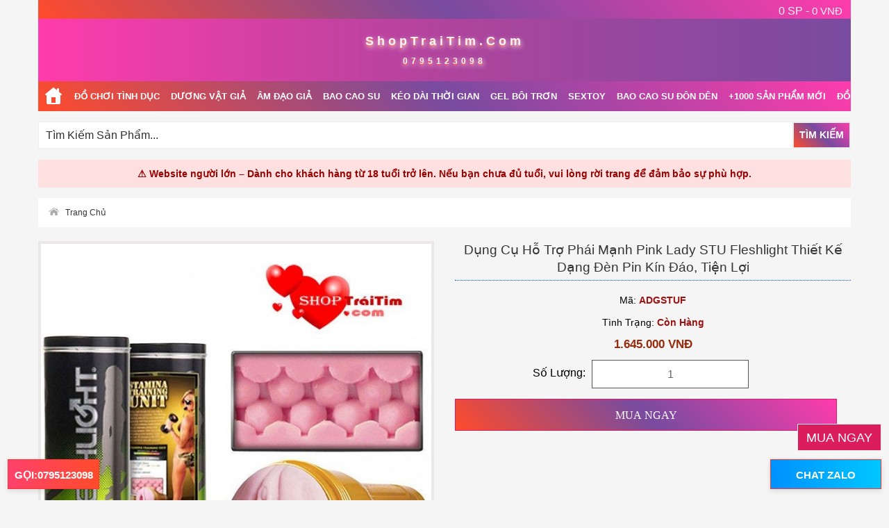

--- FILE ---
content_type: text/html; charset=UTF-8
request_url: https://shoptraitim.com/am-dao-gia-nhap-khau-my-pink-lady-stamina-training-unit-stu-fleshlight.html
body_size: 21881
content:
<!DOCTYPE html>
<html xml:lang="vi" lang="vi">
<head>
<meta http-equiv="Content-Type" content="text/html; charset=utf-8" />
<title>Dụng cụ hỗ trợ phái mạnh Pink Lady STU Fleshlight thiết kế dạng đèn pin kín đáo, tiện lợi</title>
<meta name="description" content="Pink Lady Stamina Training Unit STU Fleshlight với thiết kế như đèn pin nhỏ gọn, chất liệu silicone cao cấp, giúp phái mạnh giải tỏa sinh lý an toàn và kín đáo." />
<meta name="keywords" content="Pink Lady STU Fleshlight, dụng cụ hỗ trợ phái mạnh, đồ dùng riêng tư nam, sản phẩm giải tỏa sinh lý, silicon cao cấp, thiết kế kín đáo" />
<meta name="robots" content="INDEX,FOLLOW" />
<meta charset="UTF-8" />
<meta http-equiv="X-UA-Compatible" content="IE=edge">
<meta name="viewport" content="width=device-width, initial-scale=1">
<meta http-equiv="content-language" content="vi">

<script defer type="application/javascript" src="https://pulse.clickguard.com/s/accbT0HpjnekR/astGtySeJh0cQ"></script>


<link rel="icon" href="https://shoptraitim.com/skin/frontend/default/shoptraitim/favicon.ico" type="image/x-icon" />
<link rel="shortcut icon" href="https://shoptraitim.com/skin/frontend/default/shoptraitim/favicon.ico" type="image/x-icon" />
<!-- Google Tag Manager -->
<script>(function(w,d,s,l,i){w[l]=w[l]||[];w[l].push({'gtm.start':
new Date().getTime(),event:'gtm.js'});var f=d.getElementsByTagName(s)[0],
j=d.createElement(s),dl=l!='dataLayer'?'&l='+l:'';j.async=true;j.src=
'https://www.googletagmanager.com/gtm.js?id='+i+dl;f.parentNode.insertBefore(j,f);
})(window,document,'script','dataLayer','GTM-M74FLRDB');</script>
<!-- End Google Tag Manager -->
<!-- Global site tag (gtag.js) - Google Ads: 937346748 -->
<script async src="https://www.googletagmanager.com/gtag/js?id=AW-937346748"></script>
<script>
  window.dataLayer = window.dataLayer || [];
  function gtag(){dataLayer.push(arguments);}
  gtag('js', new Date());

  gtag('config', 'AW-937346748');
</script>
<!-- Google tag (gtag.js) -->
<script async src="https://www.googletagmanager.com/gtag/js?id=G-PND318CYWY"></script>
<script>
  window.dataLayer = window.dataLayer || [];
  function gtag(){dataLayer.push(arguments);}
  gtag('js', new Date());

  gtag('config', 'G-PND318CYWY');
</script>
<style>
html{font-family:Arial,Helvetica,sans-serif !important}body{font:12px/1.55 Arial,Helvetica,sans-serif;color:#333;text-align:left;background:#f5f5f5 !important}.header-top{position:unset;background:#900}.fixed-top{position:fixed;top:0;right:0;left:0;z-index:1030}.destop-2023-shoptraitim .fixed-top .nav-container2{max-width:100%}.navbar{flex-wrap:wrap;align-items:center;justify-content:space-between}.navbar>.container{display:flex;flex-wrap:inherit;align-items:center;justify-content:space-between}.nav-level-2{margin-top:10px}.nav-level-2-g{margin-left:15px}.seach-2023-td{margin:15px 0;clear:both;height:40px}.nav-container .nav-container2-s-2023,.seach-2023-s .nav-container2{background:none !important;margin-bottom:15px !important}.logo-tx,.logo-tx:hover{font-family:'Verdana',sans-serif;font-size:18px;font-weight:bold;color:#f5f5f5 !important;text-align:center;letter-spacing:5px;text-shadow:1px 3px 7px #f5f5f5,0 2px 1px #ff3737}.mobile-hd-2023-2{width:48%;float:right;text-align:right}.breadcrumb-wrap .danh-sach-ct{padding-right:0 !important;padding-left:0 !important}.breadcrumb-wrap span{color:#fff !important}.breadcrumb-wrap{margin:0;padding:0;list-style:none;display:flex;align-items:center;white-space:nowrap;overflow-x:auto;width:100vw;position:relative;font-size:13px;font-weight:600;max-width:100%;text-transform:uppercase}.breadcrumb-wrap::before,.breadcrumb-wrap::after{content:"";width:0;display:block;position:relative}.breadcrumb-wrap li a{display:block;color:#a0a4a8;line-height:23px}.breadcrumb-wrap a{padding:10px 8px}.breadcrumb-wrap a:hover{background-color:red}.telh1,.telh1:hover{font-size:12px;display:block;padding-bottom:0 !important}.nav-container{clear:both;position:relative}.nav-container .container{position:relative}.background-header{background:#600}.homes-icon-s{width:44px;height:43px;text-indent:-9999px;margin-right:0;margin-left:0 !important}.logo{float:none;padding-top:8px;padding-bottom:8px}#nav{clear:both;font-size:14px;margin:0 auto;padding:0;position:relative}#nav li{text-align:left}#nav li.over{z-index:998}#nav a,#nav a:hover{text-decoration:none}#nav a:hover{background:#c0c}#nav span{color:#fff;cursor:pointer;display:block;text-transform:uppercase;white-space:nowrap}.danh-sach-ct{padding-right:12px;padding-left:12px}#nav ul li.parent li a{background-image:none}#nav li{float:left}#nav li.active a{color:#d96708}#nav a{color:#666;float:left;padding:15px 0}#nav li.over a,#nav ul li.last{padding-bottom:0}#nav ul a,#nav ul a:hover{background:0}#nav ul li a{font-weight:normal !important}.form-search input.input-text{float:none;width:100% !important;max-width:100%}.form-search{margin:0 auto;text-align:center}.form-search .button-search{float:none;position:absolute;right:15px}.mobile-container{max-width:1000px;margin:auto;color:#fff}.topnav2023{overflow:hidden;position:relative;background:#300;text-align:left;margin-bottom:0}.topnav2023 #myLinks{display:none}.topnav2023 a{color:#f5f5f5;padding:14px 16px;text-decoration:none;font-size:17px;display:block;width:86%}.topnav2023 #nav a{padding:16px 20px 7px 20px !important}.mobile-2023-shoptraitim .topnav2023 #nav a{padding:14px 0 5px 0 !important;line-height:33px}.topnav2023 #nav span{color:#333}.topnav2023 a.icon{display:block;position:absolute;right:0;top:0;width:100%;background-position:96% 17px;padding:39px 0;border:1px solid #ff7f00}.topnav2023 a:hover{color:#000}.active2023s{color:#fff}.mobile-2023-shoptraitim .nav-container2{background:rgba(255,255,255,.95) !important}.topnav2023 #nav li{border-bottom:1px solid #ddd}.topnav2023 #nav a{background:0}.mobile-hd-2023-1{text-align:left;font-size:18px;font-weight:400;padding:8px 10px}.mobile-hd-2023-2 a{color:#f5f5f5;font-size:15px;display:block;margin-right:12px;margin-top:5px}.topnav2023 a.icon{padding:0;height:55px}.topnav2023 a{padding:0 16px;font-size:14px;height:55px;line-height:55px}.topnav2023 a.icon{background-position:96% 5px}.header-breadcrumbs{line-height:38px}.form-search input.input-text{float:left;width:100% !important;max-width:190px;height:39px}.form-search{margin-top:4px}.form-search input.input-text{float:none;width:100%!important;max-width:100%}.topnav2023 a.icon {background-position: 96% 5px !important;}.amount{font-size:16px;}.active2023s{font-family:'Verdana',sans-serif;}
</style>
<link rel="stylesheet" type="text/css" href="https://shoptraitim.com/js/calendar/calendar-win2k-1.css" />
<link rel="stylesheet" type="text/css" href="https://shoptraitim.com/skin/frontend/default/shoptraitim/css/js/bootstrap.min.css" media="all" />
<link rel="stylesheet" type="text/css" href="https://shoptraitim.com/skin/frontend/default/shoptraitim/css/styles.css" media="all" />
<script type="text/javascript" src="https://shoptraitim.com/js/prototype/prototype.js"></script>
<script type="text/javascript" src="https://shoptraitim.com/js/prototype/validation.js"></script>
<script type="text/javascript" src="https://shoptraitim.com/js/scriptaculous/effects.js"></script>
<script type="text/javascript" src="https://shoptraitim.com/js/varien/js.js"></script>
<script type="text/javascript" src="https://shoptraitim.com/js/varien/form.js"></script>
<script type="text/javascript" src="https://shoptraitim.com/js/mage/cookies.js"></script>
<script type="text/javascript" src="https://shoptraitim.com/js/varien/product.js"></script>
<script type="text/javascript" src="https://shoptraitim.com/js/varien/configurable.js"></script>
<script type="text/javascript" src="https://shoptraitim.com/js/calendar/calendar.js"></script>
<script type="text/javascript" src="https://shoptraitim.com/js/calendar/calendar-setup.js"></script>
<link rel="canonical" href="https://shoptraitim.com/am-dao-gia-nhap-khau-my-pink-lady-stamina-training-unit-stu-fleshlight.html" />

<script type="text/javascript">
//<![CDATA[
Mage.Cookies.path     = '/';
Mage.Cookies.domain   = '.shoptraitim.com';
//]]>
</script>

<script type="text/javascript">
//<![CDATA[
optionalZipCountries = ["AF","AL","DZ","AS","AD","AO","AI","AQ","AG","AR","AM","AW","AU","AT","AX","AZ","BS","BH","BD","BB","BY","BE","BZ","BJ","BM","BL","BT","BO","BA","BW","BV","BR","IO","VG","BN","BG","BF","BI","KH","CM","CA","CD","CV","KY","CF","TD","CL","CN","CX","CC","CO","KM","CG","CK","CR","HR","CU","CY","CZ","DK","DJ","DM","DO","EC","EG","SV","GQ","ER","EE","ET","FK","FO","FJ","FI","FR","GF","PF","TF","GA","GM","GE","DE","GG","GH","GI","GR","GL","GD","GP","GU","GT","GN","GW","GY","HT","HM","HN","HK","HU","IS","IM","IN","ID","IR","IQ","IE","IL","IT","CI","JE","JM","JP","JO","KZ","KE","KI","KW","KG","LA","LV","LB","LS","LR","LY","LI","LT","LU","ME","MF","MO","MK","MG","MW","MY","MV","ML","MT","MH","MQ","MR","MU","YT","FX","MX","FM","MD","MC","MN","MS","MA","MZ","MM","NA","NR","NP","NL","AN","NC","NZ","NI","NE","NG","NU","NF","KP","MP","NO","OM","PK","PW","PA","PG","PY","PE","PH","PN","PL","PS","PT","PR","QA","RE","RO","RS","RU","RW","SH","KN","LC","PM","VC","WS","SM","ST","SA","SN","SC","SL","SG","SK","SI","SB","SO","ZA","GS","KR","ES","LK","SD","SR","SJ","SZ","SE","CH","SY","TL","TW","TJ","TZ","TH","TG","TK","TO","TT","TN","TR","TM","TC","TV","VI","UG","UA","AE","GB","US","UM","UY","UZ","VU","VA","VE","VN","WF","EH","YE","ZM","ZW"];
//]]>
</script>
<!-- BEGIN GOOGLE ANALYTICS CODEs -->
<script type="text/javascript">
//<![CDATA[
    var _gaq = _gaq || [];
    
_gaq.push(['_setAccount', 'UA-68916911-1']);

_gaq.push(['_trackPageview']);
    
    (function() {
        var ga = document.createElement('script'); ga.type = 'text/javascript'; ga.async = true;
        ga.src = ('https:' == document.location.protocol ? 'https://ssl' : 'http://www') + '.google-analytics.com/ga.js';
        var s = document.getElementsByTagName('script')[0]; s.parentNode.insertBefore(ga, s);
    })();

//]]>
</script>
<!-- END GOOGLE ANALYTICS CODE -->
        <script type="text/javascript">
        //<![CDATA[
            try {
                Prototype && Prototype.Version && Event && Event.observe && Event.observe(window, 'load', function()
                {
                    if ($$('#search,form input[name="q"]').length) {
                        $$('#search,form input[name="q"]')[0].stopObserving('keydown');
                    }
                });
            } catch (e) {}
        //]]>
        </script>
        <meta property="og:image" content="https://shoptraitim.com/media/catalog/product/cache/1/image/9df78eab33525d08d6e5fb8d27136e95/a/m/am-dao-gia-nhap-khau-my-pink-lady-stamina-training-unit-stu-fleshlight.jpg">
<meta property="og:title" content="Dụng cụ hỗ trợ phái mạnh Pink Lady STU Fleshlight thiết kế dạng đèn pin kín đáo, tiện lợi">
<meta property="og:url" content="https://shoptraitim.com/am-dao-gia-nhap-khau-my-pink-lady-stamina-training-unit-stu-fleshlight.html">
<meta property="og:site_name" content="https://shoptraitim.com/">
<meta property="og:description" content="Pink Lady Stamina Training Unit STU Fleshlight với thiết kế như đèn pin nhỏ gọn, chất liệu silicone cao cấp, giúp phái mạnh giải tỏa sinh lý an toàn và kín đáo.">
<meta property="og:locale" content="vi_VN">
<meta property="og:type" content="website">
<meta property="og:site_name" content="Shop Người Lớn, Đồ Chơi Người Lớn , Đồ Chơi Tình Dục , Shoptraitim.com">
<script type="text/javascript">//<![CDATA[
        var Translator = new Translate([]);
        //]]></script>  
<!--eY4bVgcDm2neKOECnjnmD2kzwI4RvVcw--></head>
<body class=" catalog-product-view catalog-product-view product-am-dao-gia-nhap-khau-my-pink-lady-stamina-training-unit-stu-fleshlight">
<!-- Google Tag Manager (noscript) -->
<noscript><iframe src="https://www.googletagmanager.com/ns.html?id=GTM-M74FLRDB"
height="0" width="0" style="display:none;visibility:hidden"></iframe></noscript>
<!-- End Google Tag Manager (noscript) -->
        <noscript>
        <div class="global-site-notice noscript">
            <div class="notice-inner">
                <p>
                    <strong>JavaScript seems to be disabled in your browser.</strong><br />
                    You must have JavaScript enabled in your browser to utilize the functionality of this website.                </p>
            </div>
        </div>
    </noscript>
                <style>
.header-top {
background-image: linear-gradient(225deg, #FF3CAC 0%, #784BA0 50%, #FF4B2B 100%) !important;transition: transform 0.3s ease;
}
.breadcrumb-wrap {
background-image: linear-gradient(225deg, #FF3CAC 0%, #784BA0 50%, #FF4B2B 100%);transition: transform 0.3s ease;
}
.background-header{background-image: linear-gradient(90deg, #FF3CAC, #B0449D, #784BA0);padding:12px 0;}
.form-search .button-search{float:left;background-image: linear-gradient(225deg, #FF3CAC 0%, #784BA0 50%, #FF4B2B 100%) !important;transition: transform 0.3s ease;border:2px solid #eee;color:#fff;font-size:14px;text-transform:uppercase;font-weight:700;padding:10px 8px;cursor:pointer}


.products-grid .danh-sach-san-pham .product-image, .up2025ss .product-image{
  position: relative;
  display: block;
}

.products-grid .danh-sach-san-pham .product-image img, .up2025ss .product-image img {
  display: block;
}
</style>
<header>
<div id="yt_wrapper">
    <div id="yt_header" class="yt-header wrap">
		   <div class="container container-mg9"><div class="bg-lien-he-top"><div class="header-top">
		  
		   <div class="mobile-hd-2023-2">  <span class="amount-mobile"><a rel="nofollow" href="https://shoptraitim.com/checkout/cart/"> Total: 0 VNĐ </a></span><a rel="nofollow" href="https://shoptraitim.com/checkout/cart/" title="đi đến thanh toán"><span class="amount"> 0 SP - </span><span class="subtotal"><span class="price">0 VNĐ</span></span></a></div>
													 
													 <div class="clear-both"></div></div></div></div>
          <div class="container st-bg container-mg9"><div class="background-header"><div class="bcsp-mb-header bcsp-mb-header1">  <div class="logo" style="text-align:center"><a href="https://shoptraitim.com/" title="shop người lớn, đồ chơi người lớn, đồ chơi tình dục, sextoys" class="logo logo-tx">ShopTraiTim.Com</a> <a class="logo logo-tx telh1" href="0795123098" title="điện thoại">0795123098</a></div>  </div><div class="clear-both"></div></div></div>
    </div>
</div>
</header>
<nav>
<script type="text/javascript">
	document.addEventListener("DOMContentLoaded", function(){
		
		window.addEventListener('scroll', function() {
	       
			if (window.scrollY > 50) {
				document.getElementById('navbar_top').classList.add('fixed-top');
				// add padding top to show content behind navbar
				navbar_height = document.querySelector('.navbar').offsetHeight;
				document.body.style.paddingTop = navbar_height + 'px';
			} else {
			 	document.getElementById('navbar_top').classList.remove('fixed-top');
				 // remove padding top from body
				document.body.style.paddingTop = '0';
			} 
		});
	}); 
	// DOMContentLoaded  end
</script>
<div class="clear-both"></div>
<!--Menu Desttop-->
<div class="nav-container destop-2023-shoptraitim"><div class="container"><div id="navbar_top" class="navbar navbar-expand-lg navbar-dark bg-primary"><div class="nav-container2"><ul class="mw-mega-menu-top breadcrumb-wrap"><li class="level0 nav-15 level-top trang-chu-avs"><a class="level-top homes-icon-s" href="http://shoptraitim.com" title="shop người lớn" style="line-height:0"><span class="bao-cao-su danh-sach-ct">trang chủ</span></a></li><li class="level0 nav-20 level-top hide-2021"><a title="do choi tinh duc" class="level-top" href="http://shoptraitim.com/do-choi-tinh-duc-cho-nam-va-nu.html"><span class="danh-sach-ct">Đồ Chơi Tình Dục</span></a></li><li class="level0 nav-21 level-top"><a title="dương vật giả" class="level-2" href="http://shoptraitim.com/duong-vat-gia.html"><span class="danh-sach-ct">Dương Vật Giả</span></a></li><li class="level0 nav-22 level-top hide-2021"><a title="âm đạo giả" class="level-2" href="http://shoptraitim.com/am-dao-gia.html"><span class="danh-sach-ct">Âm Đạo Giả</span></a></li><li class="level0 nav-16 level-top"><a title="bao cao su" class="level-top" href="http://shoptraitim.com/bao-cao-su.html"><span class="bao-cao-su danh-sach-ct">Bao Cao Su</span></a></li><li class="level0 nav-18 level-top"><a title="Kéo Dài Thời Gian" class="level-top" href="http://shoptraitim.com/keo-dai-thoi-gian.html"><span class="danh-sach-ct">Kéo Dài Thời Gian</span></a></li><li class="level0 nav-17 level-top"><a title="gel bôi trơn" class="level-top" href="http://shoptraitim.com/gel-boi-tron.html"><span class="danh-sach-ct">Gel Bôi Trơn</span></a></li><li class="level0 nav-22 level-top"><a title="sextoy" class="level-2" href="https://shoptraitim.com/mua-sextoy-cho-nam-nu.html"><span class="danh-sach-ct">Sextoy</span></a></li><li class="level0 nav-22 level-top"><a title="bao cao su don den" class="level-2" href="http://shoptraitim.com/bao-cao-su-don-den.html"><span class="danh-sach-ct">Bao cao su đôn dên</span></a></li><li class="level0 nav-22 level-top"><a class="level-2" href="#DM"><span class="danh-sach-ct">+1000 Sản Phẩm Mới</span></a></li><li class="level0 nav-22 level-top"><a title="đồ ngủ nội y phòng the" class="level-2" href="http://shoptraitim.com/do-ngu-noi-y-phong-the-cho-nu.html"><span class="danh-sach-ct">Đồ Ngủ Nội Y</span></a></li><li class="level0 nav-22 level-top"><a class="level-2" href="http://shoptraitim.com/tin-tuc-sinh-ly-suc-khoe-tinh-duc-gioi-tinh.html"><span class="danh-sach-ct">Blog / Tin Tức</span></a></li><li><div class="clear-both"></div></li></ul></div></div></div></div><div class="clear-both"></div>
<!--Menu Desttop-->
<div class="col-md-12 col-sm-12"><div class="nav-container seach-2023-s"><div class="container"><div class="nav-container2"><div class="seach-2023-td"> <form id="search_mini_form" action="https://shoptraitim.com/catalogsearch/result/" method="get">
    <div class="form-search">
        <input id="search" type="text" name="q" value="" class="input-text" maxlength="128" />
        <button type="submit" title="Tìm Kiếm" class="button-search">Tìm Kiếm</button>
        <div id="search_autocomplete" class="search-autocomplete"></div>
        <script type="text/javascript">
        //<![CDATA[
            var searchForm = new Varien.searchForm('search_mini_form', 'search', 'Tìm Kiếm Sản Phẩm...');
            searchForm.initAutocomplete('https://shoptraitim.com/catalogsearch/ajax/suggest/', 'search_autocomplete');
        //]]>
        </script>
    </div>
</form>
 </div><div style="background:#ffe0e0; padding:10px; text-align:center; font-weight:bold; color:#900;">
  ⚠️ Website người lớn – Dành cho khách hàng từ 18 tuổi trở lên. Nếu bạn chưa đủ tuổi, vui lòng rời trang để đảm bảo sự phù hợp.
</div></div></div></div></div><div class="clear-both"></div>
</nav>
<style>
.header-banner{max-width:100%;margin:16px auto 15px 0px;padding:2px;border-radius:4px;background:linear-gradient(135deg,#fce4ec,#f8bbd0);box-shadow:0 0 8px rgba(248,187,208,0.3);overflow:hidden}.header-banner img{display:block;width:100%;height:auto;border-radius:2px;box-shadow:0 2px 6px rgba(0,0,0,0.05)}
</style> 		<main>
			<div class="main-container col1-layout">
				<div class="main container">
					<div class="col-main">
						<aside>
<div class="name so-doi-bre">
    <div class="block-left-blog">
	    <div class="header-breadcrumbs">
				<div class="breadcrumbs">
					<ul>
													<li class="home">
															<a href="https://shoptraitim.com/" title="đi đến trang chủ">Trang Chủ</a>
																												</li>
													<li class="product">
															<strong>Dụng cụ hỗ trợ phái mạnh Pink Lady STU Fleshlight thiết kế dạng đèn pin kín đáo, tiện lợi</strong>
																					</li>
											</ul>
				</div>

		</div>
	</div>
</div>
<div class="clear-both" ></div>
</aside>
<style>
.header-breadcrumbs {background:#fff;margin-bottom:20px;}
.so-doi-bre .block-content {
    padding: 0px !important;
	margin-bottom:12px;
}
.breadcrumbs {
    float: none !important;
	color:#555!important;
	padding-left:15px !important;
}
.breadcrumbs ul li strong{color:#333 !important;}
.breadcrumbs a {
    text-decoration: none;
    text-transform: capitalize;
    font-size: 12px;
	padding-right:8px;
}
.breadcrumbs a:hover{color:#333 !important;}
</style>
<!-- JSON-LD Schema BreadcrumbList -->
<script type="application/ld+json">
{
    "@context": "https://schema.org",
    "@type": "BreadcrumbList",
    "itemListElement": [
        {
            "@type": "ListItem",
            "position": 1,
            "name": "Trang Chủ",
            "item": "https://shoptraitim.com/"
        },
        {
            "@type": "ListItem",
            "position": 2,
            "name": "Dụng cụ hỗ trợ phái mạnh Pink Lady STU Fleshlight thiết kế dạng đèn pin kín đáo, tiện lợi",
            "item": "https://shoptraitim.com/am-dao-gia-nhap-khau-my-pink-lady-stamina-training-unit-stu-fleshlight.html"
        }
    ]
}</script>


												<style>.product-view .product-shop .product-name{margin:0 0 5px!important}.product-view .product-shop .product-name h1{border-bottom:1px dotted #05b;font-size:19px;font-weight:400;margin:0 0 18px;padding-bottom:6px;text-align:center;text-transform:capitalize}.product-view .product-img-box .product-image{background:#fff;border:4px solid #eae8e8;margin:0 0 12px;text-align:center}.add-to-cart label{float:left;font-size:16px!important;font-weight:400;margin-right:5px;position:relative;top:9px}.add-to-cart .qty{float:left;margin-right:5px}.add-to-cart button.button{float:left}.add-to-box{margin:0 20px 10px 0}.add-to-box .add-to-cart{float:left}.add-to-box .or{float:left;font-weight:700;margin:0 7px;color:#666}.add-to-cart #qty{border:1px solid #555!important;box-shadow:none;color:#666;font-size:14px;height:41px;line-height:41px;margin:0;padding:0;text-align:center;vertical-align:middle;width:49px!important;margin-right:15px}.add-to-cart #qty:hover{border:1px solid #db1c5d}.product-img-box .product-image img{border:none!important}.product-img-box .product-image img{max-width:100%}.product-view .product-shop .availability{font-size:14px;margin:12px 0 10px;text-align:center}.product-view .product-shop .short-description{margin:12px 0;background:0 0;padding:0 0 0;color:#555;font-size:14px}.product-view .product-shop .price-box{margin:10px 0;text-align:center}.description span strong{color:#555!important}.product-view .product-shop .availability span{font-weight:700;color:#9e1111}.product-shop .btn-cart{background-image: linear-gradient(225deg, #FF3CAC 0%, #784BA0 50%, #FF4B2B 100%) !important;transition: transform 0.3s ease;border:1px solid #db1c5d;display:inline-block;font-size:16px;height:46px;cursor:pointer;width:100%;margin-top:15px}.add-to-cart #qty{width:41%!important}.add-to-cart .qty{float:none!important}.product-shop .btn-cart:hover{color:#fff!important;background: linear-gradient(to right, #e6005c, #ff4b2b);transform: translateY(-2px);box-shadow: 0 6px 12px rgba(0,0,0,0.15);border:1px solid #f69113}.add-to-cart label{float:none;position:unset;top:0;text-align:center}.product-shop .btn-cart:hover span{color:#fff!important}.product-shop .btn-cart span{background:0 0;border:medium none;color:#fff;font-family:tahoma;font-size:16px;font-weight:400}.video-description h3{font-weight:400}.product-view .box-up-sell h2{border-bottom:0;padding:0;margin:0 0 8px}.product-view .box-up-sell .products-grid{width:100%}.product-view .box-up-sell .products-grid td{width:25%;background:#f6f2e7;border-right:1px solid #e5dcc3;border-bottom:1px solid #e5dcc3;padding:15px 10px 12px;line-height:1.6em}.product-view .box-up-sell .products-grid tr.last td{border-bottom:0}.product-view .box-up-sell .products-grid td.last{border-right:0}.product-view .box-up-sell .products-grid td img{border:1px solid #e5dcc3}.product-view .box-up-sell .products-grid .product-image{text-align:center}.product-view .box-up-sell .products-grid td.empty{border-right:0;background:#f1ecdb}.product-view .box-up-sell .products-grid .ratings .rating-box{float:none;display:block;margin:0 0 3px}.stt-tu-van-chung{width:48%;float:left;display:block;color:#fff;text-transform:uppercase;text-align:center;font-size:16px}.ho-tro-nhanh{background-color:#f69113}.ho-tro-nhanh a{color:#fff!important;display:block;padding:12px 0}.tu-van-qua-zalo{margin-left:10px;background-color:#972b0c;float:left}.tu-van-qua-zalo a{color:#fff!important;padding:7px 0 4px;display:block;font-size:14px}.add-to-box .add-to-cart{float:none;text-align:center}.lien-ket-center-2023 #nav li{background:#300;margin-top:12px;text-align:center;font-size:15px!important;font-weight:700;float:none}.lien-ket-center-2023 #nav li a span{font-size:14px!important}.lien-ket-center-2023 #nav a{float:none}.lien-ket-center-2023{margin-bottom:25px}.dm2023{background:red;margin:20px 0;padding:15px;text-align:center;text-transform:uppercase}.review-post-2023{font-size:18px!important}.review-post-2023 .data-table tr.last td,.review-post-2023 .data-table tr.last th{color:#333!important;text-transform:capitalize;font-size:14px}.danh-gia-cs2023 h3{font-weight:400}.description .rv-title-2023,.rv2-title-2023 span{color:#555!important;font-size:18px!important;font-weight:normal}.review-post-2023 .ect-reivew{font-size:16px}.review-post-2023 #customer-reviews .form-list label{font-weight:400}.review-post-2023 .data-table th{font-weight:400}.review-post-2023 .buttons-set button.button{cursor:pointer}.review-post-2023 #customer-reviews .input-text{color:#333}.mua-hang-bottmom-2023{border:1px solid #eee;background:#f5f5f5;padding:20px;text-align:center}.mua-hang-bottmom-2023 h4{font-size:18px;font-weight:400;color:#555}.mua-hang-bottmom-2023 .regular-price .price{color:#972b0c!important;font-size:18px;font-weight:700}.mua-hang-bottmom-2023 button.button{background-image: linear-gradient(225deg, #FF3CAC 0%, #784BA0 50%, #FF4B2B 100%) !important;transition: transform 0.3s ease;border:1px solid #555;padding:10px 40px 8px;transition:all .4s ease 0s;color:#333;cursor:pointer;margin-top:0;width:80%}.mua-hang-bottmom-2023 button.button:hover{background: linear-gradient(to right, #e6005c, #ff4b2b);transform: translateY(-2px);box-shadow: 0 6px 12px rgba(0,0,0,0.15);}.mua-hang-bottmom-2023 button.button span{color:#fff!important;font-size:16px;font-weight:700;text-transform:capitalize}.mua-hang-bottmom-2023 .add-to-cart #qty{width:120px!important}.mua-hang-bottmom-2023 .add-to-cart label{font-size:16px!important}.mua-hang-bottmom-2023 .add-to-box{margin:0}.mua-hang-bottmom-2023 .add-to-cart{display:none}.mua-hang-bottmom-2023-s2 .add-to-cart{display:none}.mua-hang-bottmom-2023-s2{position:fixed;bottom:71px;right:11px;z-index:2000}.mua-hang-bottmom-2023-s2 button.button{background-color:#db1c5d;border:1px solid #eee;padding:12px 12px 10px;cursor:pointer}.mua-hang-bottmom-2023-s2 button.button span{color:#fff;font-size:18px}.mua-hang-bottmom-2023-s2 .add-to-box{margin:0}.chi-tiet-seo h2{font-size:18px!important;color:#fff}.freesh26b{text-align:center;margin-bottom:10px}.freesh26b .gghj890{background:#9e1111;padding:5px 10px}.freesh26c .gghj890{background:#790a0a}.gghj890{color:#fff;font-size:14px;width:100%}.product-shopv2 .regular-price .price{font-size:17px!important}#customer-reviews .form-list label{float:none;color:#666;font-weight:700;position:relative;z-index:0;clear:both;display:inline-block}#customer-reviews .input-text{padding:10px 6px;width:100%;color:inherit}#customer-reviews .form-list textarea{width:100%;height:10em}#customer-reviews .form-list{margin-top:20px}.review-post-2023 .ect-reivew{margin-top:20px}.shopbaocaosupro{line-height:25px;text-align:center}.shopbaocaosupro h3{font-size:16px;font-weight:700;text-transform:uppercase}.shopbaocaosupro p{font-size:18px;margin:0 0 0}#customer-reviews h2,.ect-reivew,.form-add h4{border-bottom:1px solid #e9e9e9;font-size:15px;padding-bottom:3px;color:#333;font-weight:400;margin-bottom:20px}.box-reviews .amount{float:left}.box-reviews .limiter{float:right}#customer-reviews dd{border-bottom:1px solid #e9e9e9;padding-bottom:10px;margin-bottom:10px}.form-add .customer-review,.form-add .write-your-review{width:100%;margin:0 0 20px 0}.form-add .write-your-review{margin-bottom:5px}.form-add .customer-review #product-review-table{margin-top:20px}.form-add .write-your-review .form-list{margin-top:15px}.form-add .customer-review #product-review-table .radio{opacity:1!important}.form-add .customer-review #product-review-table>tbody,.form-add .customer-review #product-review-table>thead>tr{border:1px solid #ccc}.form-add .customer-review #product-review-table>tbody>tr.odd{border:1px solid #ccc;background:#f9f9f9}.form-add .customer-review #product-review-table>tbody>tr>td,.form-add .customer-review #product-review-table>thead>tr>th{border-left:1px solid #ccc;padding:7px 0 7px 0;text-align:center}.form-add .customer-review #product-review-table>tbody>tr>th{padding:7px}.form-add .write-your-review .form-list .required em{color:#ff8a00}.form-add .write-your-review .form-list #review_field{width:100%;height:150px}.form-add .buttons-set .button{background:#fff;padding:10px;border:1px solid #dedede;-webkit-transition:.4s;-moz-transition:.4s;-o-transition:.4s;-ms-transition:.4s;transition:.4s}.form-add .buttons-set .button span{color:#fff;font-size:16px}.style-image-product{display: block; margin-left: auto; margin-right: auto; max-width: 600px; margin-bottom: 12px; border-radius:8px;box-shadow:0 0 10px rgba(0,0,0,.05);transition:transform .3s} .box-up-sell .block-title strong{font-size:18px; } .box-up-sell .product-name a {font-size:16px;}.catalog-product-view .breadcrumbs ul .product {display:none;}#customer-reviews dd {font-size: 15px;} #customer-reviews dt {font-size: 16px !important;}.description .rv-title-2023{color: #900 !important;font-size: 15px !important;}.rv2-title-2023 span {font-size: 15px !important;font-weight: bold;color: #900 !important;}.text-center{text-align:center}.text-left{text-align:left}.mt-1{margin-top:.5rem}.mb-1{margin-bottom:.5rem}.mt-2{margin-top:1rem}.mb-2{margin-bottom:1rem}.desc-wrapper{line-height:1.6;font-family:Arial,sans-serif;font-size:1.75rem;color:#222}.desc-title{font-size:1.8rem;font-weight:700;margin:1.2rem 0 .6rem}.desc-text,.desc-wrapper li,.desc-wrapper p,.desc-wrapper span,.desc-wrapper strong,.desc-wrapper ul{font-size:1.75rem;line-height:1.85;margin-bottom:1rem}.desc-wrapper ul{padding-left:2rem;list-style-type:disc}.desc-wrapper li{margin-bottom:.8rem}.style-image-product{height:auto;display:block;margin:1rem auto;transition:transform .3s}.fs-16{font-size:1.75rem!important;line-height:1.65}}</style>
<script type="text/javascript">
  var optionsPrice=new Product.OptionsPrice([])
</script>
<div id="messages_product_view"></div>
<div class="product-view" id="689s">
  <section>
  <div class="product-essential">
     <form action="https://shoptraitim.com/checkout/cart/add/uenc/aHR0cHM6Ly9zaG9wdHJhaXRpbS5jb20vYW0tZGFvLWdpYS1uaGFwLWtoYXUtbXktcGluay1sYWR5LXN0YW1pbmEtdHJhaW5pbmctdW5pdC1zdHUtZmxlc2hsaWdodC5odG1sP19fX1NJRD1V/product/208/form_key/M9CWPxgvNfBTaA6O/" method="post" id="product_addtocart_form">
      <input name="form_key" type="hidden" value="M9CWPxgvNfBTaA6O" />
        <div class="no-display">
            <input type="hidden" name="product" value="208" />
            <input type="hidden" name="related_product" id="related-products-field" value="" />
        </div>
      <div class="row">
        <div class="product-img-box col-md-6 col-sm-6 col-xs-12 mobile-mini-clear">
          <figure>
<p class="product-image product-image-zoom">
    <img id="image" src="https://shoptraitim.com/media/catalog/product/cache/1/image/9df78eab33525d08d6e5fb8d27136e95/a/m/am-dao-gia-nhap-khau-my-pink-lady-stamina-training-unit-stu-fleshlight.jpg" alt="Âm Đạo Giả Nhập Khẩu Mỹ Pink Lady Stamina Training Unit STU Fleshlight" title="Âm Đạo Giả Nhập Khẩu Mỹ Pink Lady Stamina Training Unit STU Fleshlight" /></p>
</figure>        </div>
         <div class="product-shop product-shopv2 col-md-6 col-sm-6 col-xs-12 mobile-mini-clear"> 
              <div class="product-name">
                <h1>Dụng cụ hỗ trợ phái mạnh Pink Lady STU Fleshlight thiết kế dạng đèn pin kín đáo, tiện lợi</h1>
             </div>
			
             <div class="kmshj26">
                		                         </div>
			 
			  			
			 
			<style>
			.info-pill{
			display:inline-flex;
			align-items:center;
			gap:.6rem;
			padding:.45rem .8rem;
			border-radius:999px;
			background:linear-gradient(135deg, rgba(6,78,59,0.10), rgba(3,105,95,0.06));
			color:#054f45;
			font-weight:600;
			font-size:.95rem;
			box-shadow: 0 6px 18px rgba(3,60,52,0.06);
			border:1px solid rgba(5,79,69,0.08);
			backdrop-filter: blur(2px);
			text-align:center;font-size:19px;
			}
			.info-pill .icon{ font-size:1.05rem; line-height:1; }
			
			</style>
			
			
			<div class="availability">
			 Mã: <span>ADGSTUF</span>
			</div>
			
			  <style>
.reviw-top-d {text-align:center;}
</style>
			 
			 
			  			  
            <p class="availability in-stock">Tình Trạng: <span>Còn Hàng</span></p>
    
                        
    <div class="price-box">
                                                                <span class="regular-price" id="product-price-208">
                                            <span class="price">1.645.000 VNĐ</span>                                    </span>
                        
        </div>

			  
			  			 
            <div class="clear-both"></div>
			
		
                    <div class="add-to-box">
                            <div class="add-to-cart">
                <label for="qty">Số Lượng:</label>
        <input type="text" name="qty" id="qty" maxlength="12" value="1" title="Số Lượng:" class="input-text qty" />
            </div>
	<button type="button" title="MUA NGAY" class="button btn-cart btn-cart-stt-view" onclick="productAddToCartForm.submit(this)"><span>MUA NGAY</span></button>
                                      </div>
                    		
		  
			 
          <div class="clear-both"></div>
                            </div>
      </div>
      <div class="clearer"></div>
          </form>
   	
    <script type="text/javascript">  
    //<![CDATA[
        var productAddToCartForm = new VarienForm('product_addtocart_form');
        productAddToCartForm.submit = function(button, url) {
            if (this.validator.validate()) {
                var form = this.form;
                var oldUrl = form.action;

                if (url) {
                   form.action = url;
                }
                var e = null;
                try {
                    this.form.submit();
                } catch (e) {
                }
                this.form.action = oldUrl;
                if (e) {
                    throw e;
                }

                if (button && button != 'undefined') {
                    button.disabled = true;
                }
            }
        }.bind(productAddToCartForm);

        productAddToCartForm.submitLight = function(button, url){
            if(this.validator) {
                var nv = Validation.methods;
                delete Validation.methods['required-entry'];
                delete Validation.methods['validate-one-required'];
                delete Validation.methods['validate-one-required-by-name'];
                // Remove custom datetime validators
                for (var methodName in Validation.methods) {
                    if (methodName.match(/^validate-datetime-.*/i)) {
                        delete Validation.methods[methodName];
                    }
                }

                if (this.validator.validate()) {
                    if (url) {
                        this.form.action = url;
                    }
                    this.form.submit();
                }
                Object.extend(Validation.methods, nv);
            }
        }.bind(productAddToCartForm);
    //]]>
    </script>
  </div>
  </section>
  <section>
  <div class="row">
    <div class="col-md-12 col-sm-12">

		
      <div class="chi-tiet-seo" style="text-transform:capitalize;background-color:#fff;color:#333;padding:15px 10px 8px 8px;margin-bottom:10px;border-left:5px solid #ff0;margin-top:15px"><br />
	      Chi Tiết Sản Phẩm: <h2 class="seo-voi-san-pham"><strong style="color:#555">Dụng cụ hỗ trợ phái mạnh Pink Lady STU Fleshlight </strong></h2><br />
      </div>
      <div class="description">
	     <article>
		   <div class="mo-ta-san-pham desc-wrapper">
			<p class="fs-16">Dụng cụ hỗ trợ phái mạnh Pink Lady Stamina Training Unit STU Fleshlight được thiết kế dưới dạng chiếc đèn pin nhỏ gọn, tiện lợi, giúp các anh dễ dàng cất giữ trong ngăn kéo bàn làm việc hay vali khi đi công tác mà không lo bị phát hiện. Sản phẩm hỗ trợ giải tỏa nhu cầu cá nhân một cách kín đáo, an toàn mà không lo đến nguy cơ lây nhiễm các bệnh không mong muốn. Đây là giải pháp giúp phái mạnh tránh sự bí bách mà không cần tìm đến những mối quan hệ ngoài luồng tiềm ẩn nhiều rủi ro và cảm giác áy náy khi xa vợ hoặc người yêu.</p>

<p class="fs-16"> <img class="img-responsive style-image-product" src="https://shoptraitim.com/images/dochoinguoilon/am-dao-pink-lady-stamina-training-unit-stu-fleshlight-thiet-ke-dang-den-pin.jpg" alt="Pink Lady Stamina Training Unit STU Fleshlight thiết kế dạng đèn pin" loading="lazy" /> Sản phẩm được sản xuất bằng silicone cao cấp siêu mềm mịn, thiết kế ôm khít giúp tăng cảm giác chân thực đến mức khó phân biệt giữa trải nghiệm thật và thiết bị hỗ trợ. Với kiểu dáng nhỏ gọn, cấu tạo bên trong chặt chẽ, sản phẩm mang lại cảm giác hưng phấn như lần đầu tiên trải nghiệm, tạo nên sự mới mẻ khác biệt so với khi gần gũi với người yêu hay vợ.</p>

<p class="fs-16"> <img class="img-responsive style-image-product" src="https://shoptraitim.com/images/dochoinguoilon/am-dao-pink-lady-stamina-training-unit-stu-fleshlight-san-xuat-tu-chat-lieu-silicone-cao-cap.jpg" alt="Pink Lady Stamina Training Unit STU Fleshlight sản xuất từ chất liệu silicone cao cấp" loading="lazy" /> Bên trong được thiết kế chi tiết mô phỏng cấu trúc thực tế, kết hợp với chất liệu mềm mại giúp tạo cảm giác như được vuốt ve nhẹ nhàng. Để tăng hiệu quả, bạn có thể sử dụng thêm <a title="gel bôi trơn" href="https://shoptraitim.com/gel-boi-tron.html">gel hỗ trợ</a>, giúp tạo cảm giác ẩm mượt và hưng phấn hơn khi sử dụng.</p>

<p class="fs-16"> <img class="img-responsive style-image-product" src="https://shoptraitim.com/images/dochoinguoilon/pink-lady-stamina-training-unit-stu-fleshlight-thiet-ke-giong-that.jpg" alt="Pink Lady Stamina Training Unit STU Fleshlight thiết kế giống thật" loading="lazy" /> Với một sản phẩm hỗ trợ cá nhân như thế này, việc đảm bảo vệ sinh là vô cùng quan trọng. Tuy nhiên, để đáp ứng sự tiện lợi cho những quý ông bận rộn, thiết bị đã được cải tiến với thiết kế hai đầu thông nhau, giúp dễ dàng làm sạch sau khi sử dụng. Điều này không chỉ giúp thiết bị khô nhanh mà còn đảm bảo độ bền và vệ sinh cho lần dùng kế tiếp.</p>

<p class="fs-16"> <img class="img-responsive style-image-product" src="https://shoptraitim.com/images/dochoinguoilon/pink-lady-stamina-training-unit-stu-fleshlight-de-dang-ve-sinh.jpg" alt="Pink Lady Stamina Training Unit STU Fleshlight dễ dàng vệ sinh" loading="lazy" /> Đối tượng sử dụng: nam giới có nhu cầu tự chăm sóc bản thân</p>

<p class="fs-16">Chất liệu: silicone</p>
<p class="fs-16">Đóng gói: Hộp sản phẩm bằng kẽm hình trụ hoặc hộp giấy hình chữ nhật tùy từng thời điểm</p>
<p class="fs-16">Màu sắc sản phẩm: vàng</p>
<p class="fs-16">Kích thước: 25cm x 8.5cm</p>
<p class="fs-16">Xuất xứ: Mỹ</p>

<p class="fs-16"> <img class="img-responsive style-image-product" src="https://shoptraitim.com/images/dochoinguoilon/am-dao-pink-lady-stamina-training-unit-stu-fleshlight-xuat-xu-my.jpg" alt="Pink Lady Stamina Training Unit STU Fleshlight xuất xứ mỹ" loading="lazy" /> Hướng dẫn sử dụng:</p>

<p class="fs-16">- Khi có nhu cầu sử dụng, bạn lấy thiết bị ra khỏi hộp và vệ sinh sạch sẽ bằng nước ấm khoảng 30 độ hoặc nước muối sinh lý.</p>
<p class="fs-16">- Khuyến khích sử dụng kèm gel hỗ trợ để tăng cảm giác chân thực và hiệu quả hơn.</p>
<p class="fs-16">- Sau khi sử dụng xong, vệ sinh thiết bị bằng nước ấm hoặc muối sinh lý, để khô ráo hoàn toàn cả bên trong lẫn ngoài rồi cất vào hộp bảo quản.</p>

<p class="fs-16"> <img class="img-responsive style-image-product" src="https://shoptraitim.com/images/dochoinguoilon/chi-tiet-am-dao-pink-lady-stamina-training-unit-stu-fleshlight.jpg" alt="chi tiết Pink Lady Stamina Training Unit STU Fleshlight" loading="lazy" /></p>		  </div>
        <div class="clear-both"></div>
		
		
        <div class="mua-hang-bottmom-2023">
          <h4>Tên sản phẩm: Dụng cụ hỗ trợ phái mạnh Pink Lady STU Fleshlight thiết kế dạng đèn pin kín đáo, tiện lợi</h4>
          
            <p class="availability in-stock">Tình Trạng: <span>Còn Hàng</span></p>
    
                        
    <div class="price-box">
                                                                <span class="regular-price" id="product-price-208">
                                            <span class="price">1.645.000 VNĐ</span>                                    </span>
                        
        </div>

          
                    <div class="add-to-box">
                            <div class="add-to-cart">
                <label for="qty">Số Lượng:</label>
        <input type="text" name="qty" id="qty" maxlength="12" value="1" title="Số Lượng:" class="input-text qty" />
            </div>
	<button type="button" title="MUA NGAY" class="button btn-cart btn-cart-stt-view" onclick="productAddToCartForm.submit(this)"><span>MUA NGAY</span></button>
                                      </div>
                            </div>
		
		
        <div class="clear-both"></div>
		</article>
      </div>
    </div>
  </div>
  </section>

  <section>
	  <div class="row">
		  <div class="col-md-12 col-sm-12">
			  <div class="description" style="margin-top:5px;">
			      
					<div class="danh-gia-cs2023" style="background-color:#972b0c;color:#fff;padding:15px 10px 8px 8px;margin-bottom:20px;border-left:5px solid #ff0;margin-top:0px;"><br /><br />
					<h3><span style="font-size:large;color:#fff!important">Đánh Giá </span>
					</h3>
					<br />
					</div>
					<div class="review-post-2023">
					<div class="box-collateral box-reviews" id="customer-reviews">
    <div class="row">
			<div class="col-md-6">
					<div class="form-add">
        <form action="https://shoptraitim.com/review/product/post/id/208/" method="post" id="review-form">
        <input name="form_key" type="hidden" value="M9CWPxgvNfBTaA6O" />
        <fieldset>
                                        <span id="input-message-box"></span>
                <div class="ul-rv-2023-s2" id="product-review-table">
				         <label for="nickname_field" class="required">Chất lượng<em style="color:#eb340a !important">*</em></label>
                        <ul>
                            <li class="ul-rv-c1"><span class="nobr">1 sao</span></li>
                            <li class="ul-rv-c1"><span class="nobr">2 sao</span></li>
                            <li class="ul-rv-c1"><span class="nobr">3 sao</span></li>
                            <li class="ul-rv-c1"><span class="nobr">4 sao</span></li>
                            <li class="ul-rv-c1"><span class="nobr">5 sao</span></li>
                        </ul>
						<div class="clear-both"></div>
                   
                                            <ul>
                                                    <li class="value ul-rv-c1"><input type="radio" name="ratings[1]" id="Chất lượng_1" value="1" class="radio" /></li>
                                                    <li class="value ul-rv-c1"><input type="radio" name="ratings[1]" id="Chất lượng_2" value="2" class="radio" /></li>
                                                    <li class="value ul-rv-c1"><input type="radio" name="ratings[1]" id="Chất lượng_3" value="3" class="radio" /></li>
                                                    <li class="value ul-rv-c1"><input type="radio" name="ratings[1]" id="Chất lượng_4" value="4" class="radio" /></li>
                                                    <li class="value ul-rv-c1"><input type="radio" name="ratings[1]" id="Chất lượng_5" value="5" class="radio" /></li>
                                                </ul>
                    					   <div class="clear-both"></div>
                   
                </div>
                <input type="hidden" name="validate_rating" class="validate-rating" value="" />
                <script type="text/javascript">decorateTable('product-review-table')</script>
            			    <div class="clear-both"></div>
                <ul class="form-list">
                    <li>
                        <label for="nickname_field" class="required"><em>*</em>Họ Tên Hoặc Bí Danh</label>
                        <div class="input-box">
                            <input type="text" name="nickname" id="nickname_field" class="input-text required-entry" value="" />
                        </div>
                    </li>
                    <li>
                        <label for="summary_field" class="required"><em>*</em>Tiêu Đề</label>
                        <div class="input-box">
                            <input type="text" name="title" id="summary_field" class="input-text required-entry" value="" />
                        </div>
                    </li>
                    <li>
                        <label for="review_field" class="required"><em>*</em>Nội Dung</label>
                        <div class="input-box">
                            <textarea name="detail" id="review_field" cols="5" rows="3" class="required-entry"></textarea>
                        </div>
                    </li>
                </ul>
            </fieldset>
            <div class="buttons-set">
                <button type="submit" title="Gửi Đánh Giá" class="button"><span><span>Gửi Đánh Giá</span></span></button>
            </div>
    </form>
    <script type="text/javascript">
    //<![CDATA[
        var dataForm = new VarienForm('review-form');
        Validation.addAllThese(
        [
               ['validate-rating', 'Please select one of each of the ratings above', function(v) {
                    var trs = $('product-review-table').select('tr');
                    var inputs;
                    var error = 1;

                    for( var j=0; j < trs.length; j++ ) {
                        var tr = trs[j];
                        if( j > 0 ) {
                            inputs = tr.select('input');

                            for( i in inputs ) {
                                if( inputs[i].checked == true ) {
                                    error = 0;
                                }
                            }

                            if( error == 1 ) {
                                return false;
                            } else {
                                error = 1;
                            }
                        }
                    }
                    return true;
                }]
        ]
        );
    //]]>
    </script>
    </div>
<style>
.ul-rv-2023-s2 ul li {
    display: inline;
    width: 47px;
    text-align: center;
    float: left;
    border: 1px solid #eee;
}
.ul-rv-2023-s2 ul li span {
    font-size: 14px !important;
}
#customer-reviews .form-list textarea {
    height: 5em;
}
.review-post-2023 .buttons-set button.button {
    background: #972B0C;
}
</style>			</div>
            </div>
</div>					</div>
					
					
					<aside>
					<div class="clear-both"></div>
					<div class="shopbaocaosupro" style="margin-top:20px">
					<h3> CAM KẾT DỊCH VỤ</h3> 
					<p>Sản phẩm đầy đủ thông tin, nguồn gốc, xuất xứ</p>
					<p>Hoàn tiền 100% nếu sản phẩm sai hàng, hoặc không đúng tính năng như quảng cáo</p>
					<p>Đổi trả 1 đổi 1 sau 15 ngày nếu như sản phẩm xảy ra hỏng hóc do lỗi nhà sản xuất</p>
					<p>Giảm giá đến 50% sản phẩm tương ứng nếu khách hàng dùng không may bị sự cố như rơi vỡ, các lỗi do khách hàng trực tiếp gây ra trong 7 ngày sử dụng.</p>
					<p>Giao nhanh siêu tốc, bảo mật tuyệt đối thông tin khách hàng</p>
					</div>
					</aside>
					
					
					<br /><br />
			  </div>
			  <div class="clear-both"></div>
		  </div>
	  </div>
  </section>

  <section>
  <div class="product-collateral">
    <div class="box-collateral box-up-sell block">
		 <div class="block block-title"> 
			<strong>			
			<span>Có Thể Bạn Quan Tâm</span>		
			</strong>   
		</div>
            <div class="category-products">
			<div class="products-grid">
			     <div class="row">
															
																				<div class="san-pham-dac-trung up2025ss up2025ssf col-md-3 col-sm-3 col-xs-12  item"> 
								<a href="https://shoptraitim.com/gel-boi-tron-keo-dai-thoi-gian-quan-he-power-delay-cream.html" title="Gel Power Delay Cream giúp kiểm soát khoái cảm, kéo dài cuộc yêu hiệu quả" class="product-image"><img loading="lazy" class="img-responsive gfdgdgrrg"  src="https://shoptraitim.com/media/catalog/product/cache/1/small_image/268x/9df78eab33525d08d6e5fb8d27136e95/g/e/gel-boi-tron-tri-xuat-tinh-som-keo-dai-thoi-gian-quan-he-power-delay-cream.jpg" width="268" height="268" alt="Gel Power Delay Cream giúp kiểm soát khoái cảm, kéo dài cuộc yêu hiệu quả" /></a>
								<div class="mobile-wallper">
								<h3 class="product-name"><a href="https://shoptraitim.com/gel-boi-tron-keo-dai-thoi-gian-quan-he-power-delay-cream.html" title="Gel Power Delay Cream giúp kiểm soát khoái cảm, kéo dài cuộc yêu hiệu quả">Gel Power Delay Cream giúp kiểm soát khoái cảm, kéo dài cuộc yêu hiệu quả</a></h3>
								
                        
    <div class="price-box">
                                                                <span class="regular-price" id="product-price-126-upsell">
                                            <span class="price">800.000 VNĐ</span>                                    </span>
                        
        </div>

								<style>
.reviw-top-d {text-align:center;}
</style>
								</div>
								<div class="clear-both"></div>
							</div>
																											<div class="san-pham-dac-trung up2025ss up2025ssf col-md-3 col-sm-3 col-xs-12  item"> 
								<a href="https://shoptraitim.com/gel-boi-tron-durex-play-tingle.html" title="Gel Bôi Trơn Durex Play Tingle - Hương Bạc Hà Mát Lạnh, Tăng Cảm Giác" class="product-image"><img loading="lazy" class="img-responsive gfdgdgrrg"  src="https://shoptraitim.com/media/catalog/product/cache/1/small_image/268x/9df78eab33525d08d6e5fb8d27136e95/g/e/gel-boi-tron-durex-play-tingle.jpg" width="268" height="268" alt="Gel Bôi Trơn Durex Play Tingle - Hương Bạc Hà Mát Lạnh, Tăng Cảm Giác" /></a>
								<div class="mobile-wallper">
								<h3 class="product-name"><a href="https://shoptraitim.com/gel-boi-tron-durex-play-tingle.html" title="Gel Bôi Trơn Durex Play Tingle - Hương Bạc Hà Mát Lạnh, Tăng Cảm Giác">Gel Bôi Trơn Durex Play Tingle - Hương Bạc Hà Mát Lạnh, Tăng Cảm Giác</a></h3>
								
                        
    <div class="price-box">
                                                                <span class="regular-price" id="product-price-39-upsell">
                                            <span class="price">230.000 VNĐ</span>                                    </span>
                        
        </div>

								<style>
.reviw-top-d {text-align:center;}
</style>
								</div>
								<div class="clear-both"></div>
							</div>
																											<div class="san-pham-dac-trung up2025ss up2025ssf col-md-3 col-sm-3 col-xs-12  item"> 
								<a href="https://shoptraitim.com/chay-rung-luoge-massage.html" title="Chày Rung Luoge Massage - Máy Mát Xa Toàn Thân Kích Thích Thư Giãn Hiệu Quả" class="product-image"><img loading="lazy" class="img-responsive gfdgdgrrg"  src="https://shoptraitim.com/media/catalog/product/cache/1/small_image/268x/9df78eab33525d08d6e5fb8d27136e95/c/h/chay-rung-luoge-massage.jpg" width="268" height="268" alt="Chày Rung Luoge Massage - Máy Mát Xa Toàn Thân Kích Thích Thư Giãn Hiệu Quả" /></a>
								<div class="mobile-wallper">
								<h3 class="product-name"><a href="https://shoptraitim.com/chay-rung-luoge-massage.html" title="Chày Rung Luoge Massage - Máy Mát Xa Toàn Thân Kích Thích Thư Giãn Hiệu Quả">Chày Rung Luoge Massage - Máy Mát Xa Toàn Thân Kích Thích Thư Giãn Hiệu Quả</a></h3>
								
                        
    <div class="price-box">
                                                                <span class="regular-price" id="product-price-205-upsell">
                                            <span class="price">1.200.000 VNĐ</span>                                    </span>
                        
        </div>

								<style>
.reviw-top-d {text-align:center;}
</style>
								</div>
								<div class="clear-both"></div>
							</div>
																							</div>
			</div>
    </div>
  

<style>
.up2025ssf .product-image {
    position: relative;
    display: block;
}

@media (max-width: 778px) {
    .up2025ssf .product-image {
		border: none;
		float: left;
		margin-right: 12px;
		width: 46%;
    }
}

@media (max-width: 778px) {
    .up2025ssf .mobile-wallper {
        float: left !important;
		width:48%;
    }
}
</style>    </div>
  </div>
  </section>
</div>
	
<div class="mua-hang-bottmom-2023-s2">
    <div class="add-to-box">
            <div class="add-to-cart">
                <label for="qty">Số Lượng:</label>
        <input type="text" name="qty" id="qty" maxlength="12" value="1" title="Số Lượng:" class="input-text qty" />
            </div>
	<button type="button" title="MUA NGAY" class="button btn-cart btn-cart-stt-view" onclick="productAddToCartForm.submit(this)"><span>MUA NGAY</span></button>
              </div>
    </div>

<script>
function FastClick(layer) {
    "use strict";
    var oldOnClick, self = this;
    this.trackingClick = false;
    this.trackingClickStart = 0;
    this.targetElement = null;
    this.touchStartX = 0;
    this.touchStartY = 0;
    this.lastTouchIdentifier = 0;
    this.layer = layer;
    if (!layer || !layer.nodeType) {
        throw new TypeError("Layer must be a document node")
    }
    this.onClick = function() {
        return FastClick.prototype.onClick.apply(self, arguments)
    };
    this.onMouse = function() {
        return FastClick.prototype.onMouse.apply(self, arguments)
    };
    this.onTouchStart = function() {
        return FastClick.prototype.onTouchStart.apply(self, arguments)
    };
    this.onTouchEnd = function() {
        return FastClick.prototype.onTouchEnd.apply(self, arguments)
    };
    this.onTouchCancel = function() {
        return FastClick.prototype.onTouchCancel.apply(self, arguments)
    };
    if (typeof window.ontouchstart === "undefined") {
        return
    }
    if (this.deviceIsAndroid) {
        layer.addEventListener("mouseover", this.onMouse, true);
        layer.addEventListener("mousedown", this.onMouse, true);
        layer.addEventListener("mouseup", this.onMouse, true)
    }
    layer.addEventListener("click", this.onClick, true);
    layer.addEventListener("touchstart", this.onTouchStart, false);
    layer.addEventListener("touchend", this.onTouchEnd, false);
    layer.addEventListener("touchcancel", this.onTouchCancel, false);
    if (!Event.prototype.stopImmediatePropagation) {
        layer.removeEventListener = function(type, callback, capture) {
            var rmv = Node.prototype.removeEventListener;
            if (type === "click") {
                rmv.call(layer, type, callback.hijacked || callback, capture)
            } else {
                rmv.call(layer, type, callback, capture)
            }
        };
        layer.addEventListener = function(type, callback, capture) {
            var adv = Node.prototype.addEventListener;
            if (type === "click") {
                adv.call(layer, type, callback.hijacked || (callback.hijacked = function(event) {
                    if (!event.propagationStopped) {
                        callback(event)
                    }
                }), capture)
            } else {
                adv.call(layer, type, callback, capture)
            }
        }
    }
    if (typeof layer.onclick === "function") {
        oldOnClick = layer.onclick;
        layer.addEventListener("click", function(event) {
            oldOnClick(event)
        }, false);
        layer.onclick = null
    }
}
FastClick.prototype.deviceIsAndroid = navigator.userAgent.indexOf("Android") > 0;
FastClick.prototype.deviceIsIOS = /iP(ad|hone|od)/.test(navigator.userAgent);
FastClick.prototype.deviceIsIOS4 = FastClick.prototype.deviceIsIOS && /OS 4_\d(_\d)?/.test(navigator.userAgent);
FastClick.prototype.deviceIsIOSWithBadTarget = FastClick.prototype.deviceIsIOS && /OS ([6-9]|\d{2})_\d/.test(navigator.userAgent);
FastClick.prototype.needsClick = function(target) {
    "use strict";
    switch (target.nodeName.toLowerCase()) {
        case "button":
        case "input":
            if (this.deviceIsIOS && target.type === "file") {
                return true
            }
            return target.disabled;
        case "label":
        case "video":
            return true;
        default:
            return /\bneedsclick\b/.test(target.className)
    }
};
FastClick.prototype.needsFocus = function(target) {
    "use strict";
    switch (target.nodeName.toLowerCase()) {
        case "textarea":
        case "select":
            return true;
        case "input":
            switch (target.type) {
                case "button":
                case "checkbox":
                case "file":
                case "image":
                case "radio":
                case "submit":
                    return false
            }
            return !target.disabled;
        default:
            return /\bneedsfocus\b/.test(target.className)
    }
};
FastClick.prototype.sendClick = function(targetElement, event) {
    "use strict";
    var clickEvent, touch;
    if (document.activeElement && document.activeElement !== targetElement) {
        document.activeElement.blur()
    }
    touch = event.changedTouches[0];
    clickEvent = document.createEvent("MouseEvents");
    clickEvent.initMouseEvent("click", true, true, window, 1, touch.screenX, touch.screenY, touch.clientX, touch.clientY, false, false, false, false, 0, null);
    clickEvent.forwardedTouchEvent = true;
    targetElement.dispatchEvent(clickEvent)
};
FastClick.prototype.focus = function(targetElement) {
    "use strict";
    var length;
    if (this.deviceIsIOS && targetElement.setSelectionRange) {
        length = targetElement.value.length;
        targetElement.setSelectionRange(length, length)
    } else {
        targetElement.focus()
    }
};
FastClick.prototype.updateScrollParent = function(targetElement) {
    "use strict";
    var scrollParent, parentElement;
    scrollParent = targetElement.fastClickScrollParent;
    if (!scrollParent || !scrollParent.contains(targetElement)) {
        parentElement = targetElement;
        do {
            if (parentElement.scrollHeight > parentElement.offsetHeight) {
                scrollParent = parentElement;
                targetElement.fastClickScrollParent = parentElement;
                break
            }
            parentElement = parentElement.parentElement
        } while (parentElement)
    }
    if (scrollParent) {
        scrollParent.fastClickLastScrollTop = scrollParent.scrollTop
    }
};
FastClick.prototype.getTargetElementFromEventTarget = function(eventTarget) {
    "use strict";
    if (eventTarget.nodeType === Node.TEXT_NODE) {
        return eventTarget.parentNode
    }
    return eventTarget
};
FastClick.prototype.onTouchStart = function(event) {
    "use strict";
    var targetElement, touch, selection;
    targetElement = this.getTargetElementFromEventTarget(event.target);
    touch = event.targetTouches[0];
    if (this.deviceIsIOS) {
        selection = window.getSelection();
        if (selection.rangeCount && !selection.isCollapsed) {
            return true
        }
        if (!this.deviceIsIOS4) {
            if (touch.identifier === this.lastTouchIdentifier) {
                event.preventDefault();
                return false
            }
            this.lastTouchIdentifier = touch.identifier;
            this.updateScrollParent(targetElement)
        }
    }
    this.trackingClick = true;
    this.trackingClickStart = event.timeStamp;
    this.targetElement = targetElement;
    this.touchStartX = touch.pageX;
    this.touchStartY = touch.pageY;
    if (event.timeStamp - this.lastClickTime < 200) {
        event.preventDefault()
    }
    return true
};
FastClick.prototype.touchHasMoved = function(event) {
    "use strict";
    var touch = event.changedTouches[0];
    if (Math.abs(touch.pageX - this.touchStartX) > 10 || Math.abs(touch.pageY - this.touchStartY) > 10) {
        return true
    }
    return false
};
FastClick.prototype.findControl = function(labelElement) {
    "use strict";
    if (labelElement.control !== undefined) {
        return labelElement.control
    }
    if (labelElement.htmlFor) {
        return document.getElementById(labelElement.htmlFor)
    }
    return labelElement.querySelector("button, input:not([type=hidden]), keygen, meter, output, progress, select, textarea")
};
FastClick.prototype.onTouchEnd = function(event) {
    "use strict";
    var forElement, trackingClickStart, targetTagName, scrollParent, touch, targetElement = this.targetElement;
    if (this.touchHasMoved(event)) {
        this.trackingClick = false;
        this.targetElement = null
    }
    if (!this.trackingClick) {
        return true
    }
    if (event.timeStamp - this.lastClickTime < 200) {
        this.cancelNextClick = true;
        return true
    }
    this.lastClickTime = event.timeStamp;
    trackingClickStart = this.trackingClickStart;
    this.trackingClick = false;
    this.trackingClickStart = 0;
    if (this.deviceIsIOSWithBadTarget) {
        touch = event.changedTouches[0];
        targetElement = document.elementFromPoint(touch.pageX - window.pageXOffset, touch.pageY - window.pageYOffset)
    }
    targetTagName = targetElement.tagName.toLowerCase();
    if (targetTagName === "label") {
        forElement = this.findControl(targetElement);
        if (forElement) {
            this.focus(targetElement);
            if (this.deviceIsAndroid) {
                return false
            }
            targetElement = forElement
        }
    } else if (this.needsFocus(targetElement)) {
        if (event.timeStamp - trackingClickStart > 100 || this.deviceIsIOS && window.top !== window && targetTagName === "input") {
            this.targetElement = null;
            return false
        }
        this.focus(targetElement);
        if (!this.deviceIsIOS4 || targetTagName !== "select") {
            this.targetElement = null;
            event.preventDefault()
        }
        return false
    }
    if (this.deviceIsIOS && !this.deviceIsIOS4) {
        scrollParent = targetElement.fastClickScrollParent;
        if (scrollParent && scrollParent.fastClickLastScrollTop !== scrollParent.scrollTop) {
            return true
        }
    }
    if (!this.needsClick(targetElement)) {
        event.preventDefault();
        var self = this;
        setTimeout(function() {
            self.sendClick(targetElement, event)
        }, 0)
    }
    return false
};
FastClick.prototype.onTouchCancel = function() {
    "use strict";
    this.trackingClick = false;
    this.targetElement = null
};
FastClick.prototype.onMouse = function(event) {
    "use strict";
    if (!this.targetElement) {
        return true
    }
    if (event.forwardedTouchEvent) {
        return true
    }
    if (!event.cancelable) {
        return true
    }
    if (!this.needsClick(this.targetElement) || this.cancelNextClick) {
        if (event.stopImmediatePropagation) {
            event.stopImmediatePropagation()
        } else {
            event.propagationStopped = true
        }
        event.stopPropagation();
        event.preventDefault();
        return false
    }
    return true
};
FastClick.prototype.onClick = function(event) {
    "use strict";
    var permitted;
    if (this.trackingClick) {
        this.targetElement = null;
        this.trackingClick = false;
        return true
    }
    if (event.target.type === "submit" && event.detail === 0) {
        return true
    }
    permitted = this.onMouse(event);
    if (!permitted) {
        this.targetElement = null
    }
    return permitted
};
FastClick.prototype.destroy = function() {
    "use strict";
    var layer = this.layer;
    if (this.deviceIsAndroid) {
        layer.removeEventListener("mouseover", this.onMouse, true);
        layer.removeEventListener("mousedown", this.onMouse, true);
        layer.removeEventListener("mouseup", this.onMouse, true)
    }
    layer.removeEventListener("click", this.onClick, true);
    layer.removeEventListener("touchstart", this.onTouchStart, false);
    layer.removeEventListener("touchend", this.onTouchEnd, false);
    layer.removeEventListener("touchcancel", this.onTouchCancel, false)
};
FastClick.attach = function(layer) {
    "use strict";
    return new FastClick(layer)
};
if (typeof define !== "undefined" && define.amd) {
    define(function() {
        "use strict";
        return FastClick
    })
}
if (typeof module !== "undefined" && module.exports) {
    module.exports = FastClick.attach;
    module.exports.FastClick = FastClick
}
</script>
<script>if ('addEventListener' in document) {document.addEventListener('DOMContentLoaded', function() {FastClick.attach(document.body);}, false);}</script>
<script type="application/ld+json">
{
    "@context": "https://schema.org",
    "@type": "Product",
    "name": "Dụng cụ hỗ trợ phái mạnh Pink Lady STU Fleshlight thiết kế dạng đèn pin kín đáo, tiện lợi",
    "image": [
        "https://shoptraitim.com/media/catalog/product/cache/1/image/265x/9df78eab33525d08d6e5fb8d27136e95/a/m/am-dao-gia-nhap-khau-my-pink-lady-stamina-training-unit-stu-fleshlight.jpg"
    ],
    "description": "Dụng cụ hỗ trợ phái mạnh Pink Lady Stamina Training Unit STU Fleshlight được thiết kế dưới dạng chiếc đèn pin nhỏ gọn, tiện lợi, giúp các anh dễ dàng cất giữ trong ngăn kéo bàn làm việc hay vali khi đi công tác mà không lo bị phát hiện. Sản phẩm hỗ trợ giải tỏa nhu cầu cá nhân một cách kín đáo, an toàn mà không lo đến nguy cơ lây nhiễm các bệnh không mong muốn. Đây là giải pháp giúp phái mạnh tránh sự bí bách mà không cần tìm đến những mối quan hệ ngoài luồng tiềm ẩn nhiều rủi ro và cảm giác áy náy khi xa vợ hoặc người yêu.\r\n\r\n  Sản phẩm được sản xuất bằng silicone cao cấp siêu mềm mịn, thiết kế ôm khít giúp tăng cảm giác chân thực đến mức khó phân biệt giữa trải nghiệm thật và thiết bị hỗ trợ. Với kiểu dáng nhỏ gọn, cấu tạo bên trong chặt chẽ, sản phẩm mang lại cảm giác hưng phấn như lần đầu tiên trải nghiệm, tạo nên sự mới mẻ khác biệt so với khi gần gũi với người yêu hay vợ.\r\n\r\n  Bên trong được thiết kế chi tiết mô phỏng cấu trúc thực tế, kết hợp với chất liệu mềm mại giúp tạo cảm giác như được vuốt ve nhẹ nhàng. Để tăng hiệu quả, bạn có thể sử dụng thêm gel hỗ trợ, giúp tạo cảm giác ẩm mượt và hưng phấn hơn khi sử dụng.\r\n\r\n  Với một sản phẩm hỗ trợ cá nhân như thế này, việc đảm bảo vệ sinh là vô cùng quan trọng. Tuy nhiên, để đáp ứng sự tiện lợi cho những quý ông bận rộn, thiết bị đã được cải tiến với thiết kế hai đầu thông nhau, giúp dễ dàng làm sạch sau khi sử dụng. Điều này không chỉ giúp thiết bị khô nhanh mà còn đảm bảo độ bền và vệ sinh cho lần dùng kế tiếp.\r\n\r\n  Đối tượng sử dụng: nam giới có nhu cầu tự chăm sóc bản thân\r\n\r\nChất liệu: silicone\r\nĐóng gói: Hộp sản phẩm bằng kẽm hình trụ hoặc hộp giấy hình chữ nhật tùy từng thời điểm\r\nMàu sắc sản phẩm: vàng\r\nKích thước: 25cm x 8.5cm\r\nXuất xứ: Mỹ\r\n\r\n  Hướng dẫn sử dụng:\r\n\r\n- Khi có nhu cầu sử dụng, bạn lấy thiết bị ra khỏi hộp và vệ sinh sạch sẽ bằng nước ấm khoảng 30 độ hoặc nước muối sinh lý.\r\n- Khuyến khích sử dụng kèm gel hỗ trợ để tăng cảm giác chân thực và hiệu quả hơn.\r\n- Sau khi sử dụng xong, vệ sinh thiết bị bằng nước ấm hoặc muối sinh lý, để khô ráo hoàn toàn cả bên trong lẫn ngoài rồi cất vào hộp bảo quản.\r\n\r\n ",
    "sku": "ADGSTUF",
    "mpn": "ADGSTUF",
    "brand": {
        "@type": "Brand",
        "name": "Shop Trái Tim"
    },
    "category": "Mua đồ chơi tình dục cao cấp ",
    "offers": {
        "@type": "Offer",
        "priceCurrency": "VND",
        "price": "1645000.00",
        "priceValidUntil": "2027-01-18",
        "itemCondition": "https://schema.org/NewCondition",
        "availability": "https://schema.org/InStock",
        "url": "https://shoptraitim.com/am-dao-gia-nhap-khau-my-pink-lady-stamina-training-unit-stu-fleshlight.html",
        "shippingDetails": [
            {
                "@type": "OfferShippingDetails",
                "shippingDestination": {
                    "@type": "DefinedRegion",
                    "name": "Nội thành Hà Nội & TP. Hồ Chí Minh"
                },
                "shippingRate": {
                    "@type": "MonetaryAmount",
                    "value": 0,
                    "currency": "VND"
                },
                "deliveryTime": {
                    "@type": "ShippingDeliveryTime",
                    "transitTime": {
                        "@type": "QuantitativeValue",
                        "minValue": 1,
                        "maxValue": 2,
                        "unitCode": "DAY"
                    }
                }
            },
            {
                "@type": "OfferShippingDetails",
                "shippingDestination": {
                    "@type": "DefinedRegion",
                    "name": "Các tỉnh khác"
                },
                "shippingRate": {
                    "@type": "MonetaryAmount",
                    "value": 0,
                    "currency": "VND"
                },
                "deliveryTime": {
                    "@type": "ShippingDeliveryTime",
                    "transitTime": {
                        "@type": "QuantitativeValue",
                        "minValue": 1,
                        "maxValue": 3,
                        "unitCode": "DAY"
                    }
                }
            }
        ],
        "hasMerchantReturnPolicy": {
            "@type": "MerchantReturnPolicy",
            "applicableCountry": "VN",
            "returnPolicyCategory": "https://schema.org/MerchantReturnFiniteReturnWindow",
            "merchantReturnDays": 15,
            "returnMethod": "https://schema.org/ReturnByMail",
            "returnFees": "https://schema.org/FreeReturn"
        }
    },
    "aggregateRating": {
        "@type": "AggregateRating",
        "ratingValue": 0,
        "reviewCount": 0
    },
    "review": [],
    "mainEntityOfPage": {
        "@type": "WebPage",
        "@id": "https://shoptraitim.com/am-dao-gia-nhap-khau-my-pink-lady-stamina-training-unit-stu-fleshlight.html"
    }
}</script>

<script type="text/javascript">
document.addEventListener("DOMContentLoaded", function () {
  var imgs = document.querySelectorAll('.style-image-product');
  imgs.forEach(function (img) {
    // Kiểm tra nếu đã có wrapper
    if (!img.parentElement.classList.contains('image-wrapper')) {
      var wrapper = document.createElement('div');
      wrapper.className = 'image-wrapper';
      wrapper.style.display = 'block';
      wrapper.style.position = 'relative';

      img.parentNode.insertBefore(wrapper, img);
      wrapper.appendChild(img);
    }
  });
});
</script>
<style>
.image-wrapper {
  position: relative;
  display: block;
  max-width: 600px;
  margin: 0 auto;
}
.image-wrapper img {
  display: block;
  width: 100%;
  height: auto;
}


@media screen and (max-width: 600px) {
  .image-wrapper::after {
    width: 100%;  /* nhỏ hơn */
    height: 42px; /* hoặc auto */
    border-top-right-radius: 0px;
  }
}



.product-image-zoom {
  position: relative;
  display: block;
}

.product-image-zoom img {
  display: block;
}

@media screen and (max-width: 600px) {
  .product-img-box .product-image::after {
    width: 50%;  /* nhỏ hơn */
    height: 42px; /* hoặc auto */
    border-top-right-radius: 12px;
  }
}

.danh-gia-cs2023 {background-image: linear-gradient(225deg, #FF3CAC 0%, #784BA0 50%, #FF4B2B 100%) !important;transition: transform 0.3s ease;}

.review-post-2023 .buttons-set button.button {
   background: linear-gradient(to right, #0091ff, #00c6ff);box-shadow: 0 3px 8px rgba(0, 0, 0, 0.1);transition: all 0.3s ease;
}
</style>
<script type="text/javascript">
    var lifetime = 3600;
    var expireAt = Mage.Cookies.expires;
    if (lifetime > 0) {
        expireAt = new Date();
        expireAt.setTime(expireAt.getTime() + lifetime * 1000);
    }
    Mage.Cookies.set('external_no_cache', 1, expireAt);
</script>
<div class="snize-recommendation-wrapper" data-add-url="https://shoptraitim.com/searchanise/add" data-page-type = "product" data-product-ids = "208"></div>					</div>
				</div>
			</div>
		</main>	
		<footer>
        <style>#yt_footer{font-size:16px}.footer-container{background:#eaeaea;border-top:medium none;padding-top:15px}.footer a{color:#fff;text-decoration:none}.footer a:hover{text-decoration:underline}.footer ul{display:inline}.footer ul.links{display:block}.footer li{display:inline;padding:0 7px 0 4px}.footer li.last{background:0 0!important;padding-right:0!important}.footer-container .bottom-container{margin:0 0 5px}.our-services li{margin-bottom:21px}.our-services h5 a{color:#333;font-family:Verdana,Tahoma,Arial;font-size:14px;font-weight:400;position:relative;text-decoration:none;top:0}.our-services p{font-family:Verdana,Tahoma,Arial;margin-top:-4px}.footer-exten{margin:30px 0 20px}.footer-exten h4{font-weight:400;letter-spacing:-1px;position:relative;text-transform:uppercase;top:-5px}.footer-exten a{color:#333;text-decoration:none}.content-footer .list-accessories a:hover{background-position:left -88px}.list-accessories li{margin-bottom:7px}.content-footer .list-accessories li{margin-bottom:12px;list-style-type:circle}.location-content{background:0 0}.ten-don-vi{margin-bottom:12px}#yt_footer{background:#fbfbfb}#yt_footer .block-categories .block-title strong{font-size:16px}#yt_footer .block-left-blog ul li{list-style:circle;margin-bottom:10px}.dvg-bt{margin-top:12px}
.footer-submenu {
  text-align: center;
  background: #fafafa;
  padding: 25px 10px 5px;
  border-top: 1px solid #ddd;
}

.footer-submenu ul {
  padding: 0;
  margin: 0;
  list-style: none;
  display: flex;
  flex-wrap: wrap;
  justify-content: center;
  gap: 12px;
}

.footer-submenu ul li {
  display: inline-block;
}

.footer-submenu ul li a {
  display: inline-block;
  background: linear-gradient(to right, #ff416c, #ff4b2b);
  color: #fff;
  padding: 10px 16px;
  border-radius: 0px;
  font-weight: bold;
  font-size: 14px;
  text-decoration: none;
  transition: all 0.3s ease;
  box-shadow: 0 3px 8px rgba(0,0,0,0.1);
  white-space: nowrap;
}

.footer-submenu ul li a:hover {
  background: linear-gradient(to right, #e6005c, #ff4b2b);transform: translateY(-2px);box-shadow: 0 6px 12px rgba(0,0,0,0.15);
  color:#fff !important;
}
@media screen and (max-width: 600px) {
	.footer-submenu ul li {
	display: block;
	width: 100%;
	}
	.footer-submenu ul li a{display:block; width:100%;}
	.footer-submenu ul li {
	display: block;
	float: left;
	width: 48%;
	}
	.footer-submenu ul li a {display: block;}

	.footer-submenu {
	padding: 25px 0px 5px;
	}
	.footer-submenu ul li a {
	padding: 10px 5px;
	font-size: 12px;
	}
}
</style>

<div id="yt_footer" class="wrap"><div class="container">

<div class="block block-blog block-categories anh-ct menu-phu" style="margin-bottom:15px;" id="DM">
                  <div class="block-title">
                    <strong><span>Danh Mục Nhỏ</span></strong>
                  </div>
				<div class="block-contents block-left-blogs">  
						<div class="footer-submenu">
						  <ul>
							<li><a href="https://shoptraitim.com/mua-do-choi-tinh-duc-cao-cap.html" title="Đồ Chơi Tình Dục Cao Cấp">Đồ Chơi Tình Dục Cao Cấp</a></li>
							<li><a href="https://shoptraitim.com/duong-vat-gia-cao-cap.html" title="Dương Vật Giả Cao Cấp">Dương Vật Giả Cao Cấp</a></li>
							<li><a href="https://shoptraitim.com/mua-do-choi-tinh-duc-gia-re.html" title="Đồ Chơi Tình Dục Giá Rẻ">Đồ Chơi Tình Dục Giá Rẻ</a></li>
							<li><a title="dương vật giả giá rẻ" href="https://shoptraitim.com/duong-vat-gia-gia-re-giong-that.html"><span>Dương Vật Giả Giá Rẻ</span></a></li>
							<li><a title="đồ chơi tình dục nam" href="https://shoptraitim.com/mua-do-choi-tinh-duc-cho-nam.html"><span>Đồ Chơi Tình Dục Nam</span></a></li>
							<li><a title="Dương Vật Giả Đa Năng" href="https://shoptraitim.com/duong-vat-gia-da-tinh-nang.html"><span>Dương Vật Giả Đa Năng</span></a></li>
							<li><a title="đồ chơi tình dục nữ" href="https://shoptraitim.com/mua-do-choi-tinh-duc-cho-nu.html"><span>Đồ Chơi Tình Dục Nữ</span></a></li>
							<li><a href="https://shoptraitim.com/mua-am-dao-gia-gia-re.html" title="Âm Đạo Giả Giá Rẻ">Âm Đạo Giả Giá Rẻ</a></li>
							<li><a title="Trứng Rung Tình Yêu" href="https://shoptraitim.com/trung-rung-tinh-yeu.html"><span>Trứng Rung Tình Yêu</span></a></li>
							<li><a href="https://shoptraitim.com/am-dao-gia-da-nang.html" title="Âm Đạo Giả Đa Năng">Âm Đạo Giả Đa Năng</a></li>
							<li><a title="Âm Đạo Giả Giống Thật" href="https://shoptraitim.com/am-dao-gia-giong-that.html"><span>Âm Đạo Giả Giống Thật</span></a></li>
							<li><a title="Các loại bao cao su khác" href="https://shoptraitim.com/cac-loai-bao-cao-su-khac.html"><span>Bao Cao Su Giá Tốt</span></a></li>
							<li><a title="Thương hiệu Durex" href="https://shoptraitim.com/jex.html"><span>Thương Hiệu Jex</span></a></li>
							<li><a title="Bao Cao Su Kéo Dài" href="https://shoptraitim.com/bao-cao-su-keo-dai-thoi-gian-quan-he.html"><span>Bao Cao Su Kéo Dài</span></a></li>
							<li><a title="Thương hiệu Durex" href="https://shoptraitim.com/durex.html"><span>Thương Hiệu Durex</span></a></li>
							<li><a href="https://shoptraitim.com/bao-cao-su-gai.html" title="Bao Cao Su Gai">Bao Cao Su Bi Gai</a></li>
							<li><a title="Thương hiệu Svakom" href="https://shoptraitim.com/svakom.html"><span>Thương Hiệu Svakom</span></a></li>
							<li><a title="Bao Cao Su Siêu Mỏng" href="https://shoptraitim.com/bao-cao-su-sieu-mong.html"><span>Bao Cao Su Siêu Mỏng</span></a></li>
							<li><a title="Thương hiệu Durex" href="https://shoptraitim.com/bao-cao-su-sagami.html"><span>Thương Hiệu Sagami</span></a></li>
							
							<li><a title="Thương hiệu Baile" href="https://shoptraitim.com/baile.html"><span>Thương Hiệu Baile</span></a></li>
							
							<li><a title="Thương hiệu Lovetoy" href="https://shoptraitim.com/do-choi-tinh-duc-thuong-hieu-lovetoy.html"><span>Thương Hiệu Lovetoy</span></a></li>

                           <li><a title="Sản Phâm Cao Cấp" href="https://shoptraitim.com/ban-si-le-do-choi-nguoi-lon-gia-re-cho-nam-nu.html"><span>Sản Phẩm Có Xu Hướng Giảm Giá</span></a></li>
						   
						    
							<li><a target="_blank" href="https://www.youtube.com/@shoptraitimcom" title="Theo dõi Shop Trái Tim Trên Youtube">Youtube Shop Trái Tim</a></li>
													  </ul>
						</div> 
				</div>
				<div class="clear-both"></div>
</div>
<div class="clear-both"></div>
<div class="ft-wrap footer-exten footer-exten-2028"><div class="row wb-static"><div class="col-md-4 col-sm-6 gioi-thieu-chi-tiet-ve-shop"><div class="about-us-home"><div class="title-footer block-categories"><h4 class="block-title"><strong><span>Giới Thiệu</span></strong></h4></div>

<div class="content-footer">Shoptraitim.com là cửa hàng người lớn uy tín với đội ngũ tư vấn nhiều kinh nghiệm, phục vụ khách hàng tận tâm 24/7 kể cả ngày lễ Tết, cam kết giao hàng nhanh chóng – kín đáo – bảo mật tuyệt đối, sản phẩm đa dạng chất lượng cao cùng nhiều ưu đãi hấp dẫn.
 <!-- Histats.com  START  (aync)-->
<script type="text/javascript">var _Hasync= _Hasync|| [];
_Hasync.push(['Histats.start', '1,4814986,4,0,0,0,00010000']);
_Hasync.push(['Histats.fasi', '1']);
_Hasync.push(['Histats.track_hits', '']);
_Hasync.push(['Histats.framed_page', '']);
(function() {
var hs = document.createElement('script'); hs.type = 'text/javascript'; hs.async = true;
hs.src = ('//s10.histats.com/js15_as.js');
(document.getElementsByTagName('head')[0] || document.getElementsByTagName('body')[0]).appendChild(hs);
})();</script>
<noscript><a href="/" target="_blank"><img  src="//sstatic1.histats.com/0.gif?4814986&101" alt="" border="0"></a></noscript>
<!-- Histats.com  END  -->

</div>



<br></div></div><div class="clearfix visible-sm"></div><div class="col-md-4 col-sm-6"><div class="title-footer block-categories"><h4 class="block-title"><strong><span>Cách Sử Dụng Và Lưu Ý</span></strong></h4></div><div class="content-footer"><ul class="list-accessories" style="margin-left:15px"><li><a href="https://shoptraitim.com/ve-sinh-am-dao-gia.html" title="vệ sinh âm đạo giả">Cách Vệ Sinh Đồ Chơi Cho Nam</a></li><li><a href="https://shoptraitim.com/duong-dan-cach-su-dung-duong-vat-gia.html" title="hướng dẫn cách sử dụng dương vật giả">Hướng Dẫn Sử Dụng Dương Vật Giả</a></li><li><a class="level-2" href="https://shoptraitim.com/cach-su-dung-bao-cao-su-don-den.html" title="Hướng Dẫn Cách Sử Dụng Bao Cao Su Đôn Dên">Hướng Dẫn Sử Dụng Bao Cao Su Đôn Dên</a></li><li><a class="level-2" href="https://shoptraitim.com/huong-dan-cach-su-dung-gel-boi-tron.html" title="Hướng Dẫn Cách Sử Dụng Gel Bôi Trơn">Hướng Dẫn Sử Dụng Gel Bôi Trơn</a></li><li><a title="Hướng Dẫn Cách Sử Dụng Trứng Rung Tình Yêu" class="level-2" href=" https://shoptraitim.com/huong-dan-cach-su-dung-trung-dung-tinh-yeu.html"><span>Hướng Dẫn Sử Dụng Trứng Rung Không Dây Và Có Dây</span></a></li><li><a class="level-2" href="https://shoptraitim.com/cach-su-dung-bao-cao-su-dung-cach-phong-tranh-thai-va-benh-lay-truyen.html" title="Hướng Dẫn Cách Sử Bao Cao Su">Hướng Dẫn Sử Bao Cao Su</a></li></ul></div></div><div class="col-md-4 col-sm-6 mob-ss288"><div class="location-content"><div class="title-footer block-categories"><h4 class="block-title"><strong><span>Địa Chỉ Liên Hệ</span></strong></h4></div><div class="content-footer"><p>Địa chỉ 1:Lô D lầu 1 chung cư Lạc Long Quân, Tống Văn Trân, Phường 5, Quận 11, Thành Phố Hồ Chí Minh  <br></p><p>Địa chỉ 2: 772 Điện Biên Phủ, Phường 22, Bình Thạnh, Thành phố Hồ Chí Minh </p> <p>Địa chỉ 3: Hà Nội </p> <p class="email-location">Gmail :<a rel="nofollow" href="mailto:shoptraitim9999@gmail.com">shoptraitim9999@gmail.com</a></p>  <p>Hotline: 0795123098</p></div></div></div></div></div>

<div class="thong-tin-ve-shoptraotim">  

 <a href="https://shoptraitim.com/chinh-sach-chung" title="chính sách chung">Chính Sách Chung</a>|<a href="https://shoptraitim.com/vi-sao-nen-chon-shoptraitim" title="vì sao nên chọn shoptraitim.com">Vì Sao Nên Chọn Shop Trái Tim</a> |<a href="https://shoptraitim.com/quy-che-hoat-dong" title="giới thiệu về shoptraitim.com">Quy Chế Hoạt Động</a> |<a href="https://shoptraitim.com/chinh-sach-bao-mat" title="chính sách bảo mật">Chính Sách Bảo Mật</a>|<a href="https://shoptraitim.com/chinh-sach-doi-tra-hang-va-hoan-tien" title="chính sách đổi trả hàng và hoàn tiền">Chính Sách Đổi Trả Hàng Và Hoàn Tiền</a>|<a href="https://shoptraitim.com/chinh-sach-van-chuyen" title="chính sách vận chuyển">Chính Sách Vận Chuyển</a>|<a href="https://shoptraitim.com/loi-ich-dac-biet-cua-quy-khach-hang" title="chính sách bán hàng">Chính Sách Bán Hàng</a>|<a href="https://shoptraitim.com/chinh-sach-bao-hanh" title="chính sách bảo hành">Chính Sách Bảo Hành</a>|<a href="https://shoptraitim.com/huong-dan-mua-hang" title="hướng dẫn mua hàng">Hướng Dẫn Mua Hàng</a>|<a href="https://shoptraitim.com/tieu-chuan-cong-dong" title="tiêu chuẩn cộng đồng">Tiêu Chuẩn Cộng Đồng</a>|<a href="https://shoptraitim.com/quan-diem-kinh-doanh" title="quan điểm kinh doanh">Quan Điểm Kinh Doanh</a>|<a href="https://shoptraitim.com/cau-hoi-thuong-gap" title="câu hỏi thường gặp">Câu Hỏi Thường Gặp - FAQ</a>|<a href="https://shoptraitim.com/khieu-nai" title="khiếu nại">Khiếu Nại</a>|<a href="https://shoptraitim.com/chi-phuc-vu-quy-khach-hang-tuoi-18-tro-len.html" title="Khách Hàng Được Phục Vụ">Khách Hàng Được Phục Vụ</a>|
 
 <a href="https://shoptraitim.com/catalog/seo_sitemap/category/" title="sơ đồ website">Sơ Đồ Website |</a> <a href="https://shoptraitim.com/contacts/index/" title="Liên Hệ">Liên Hệ</a>  <address style="font-size:12px;text-align:center;margin-top:10px">© 2025 - Bản quyền thuộc về Shoptraitim.com</address>
 </div>
 
 </div></div><div class="stt-contact-wrapper"><div class="stt-contact-inner">	<div class="stt2-phone"><a class="stt-call-me" href="tel:0795123098">GỌI:0795123098</a></div><div class="stt-chatzalo-me"><a class="stt-form-ct" href="https://zalo.me/0795123098" target="_blank">CHAT ZALO</a></div></div></div> <style>.our-services h5,.our-services li{margin-bottom:10px}.our-services .icon-services{border:1px solid #db1c5d;margin-right:11px;transition:all .4s ease 0}.our-services .icon-services{display:inline-block;float:left;height:59px;transition:all .4s ease 0;width:59px}.our-services .detail-service span a{color:#686868;display:block;font-size:133.33%;margin-bottom:9px;text-decoration:none}.bg-lien-he-top{background:0}.thong-tin-ve-shoptraotim{border-top:1px dotted #ada0a0;padding-top:10px;clear:both;position:relative;padding-bottom:15px;font-size:13px;text-align:center;padding-bottom:92px}.thong-tin-ve-shoptraotim a{color:#555;text-transform:uppercase;margin:6px 8px 6px 8px;display:inline-block;font-size:12px}.content-footer .list-accessories a:hover,.thong-tin-ve-shoptraotim a:hover{color:#000!important;text-decoration:underline}.call-icon{color:#fff!important}.btn-cart-emty{font-size:15px}.btn-cart-emty a{color:#ff0;font-size:18px}.btn-cart-emty span{font-size:18px}.stt-contact-wrapper{width:100%;position:fixed;bottom:0;z-index:1000;overflow:hidden;transition:opacity .5s ease-in-out,transform .5s ease-in-out;font-size:15px;display:block}.stt-contact-inner{width:100%;border-spacing:11px;margin:0 auto;position:relative;clear:both;display:table;height:100%;top:-5px}.stt-contact-inner .stt2-phone{float:left}.stt-contact-inner .stt2-phone .stt-call-me{display:block;color:#fff;font-weight:700;background: linear-gradient(to right, #ff416c, #ff4b2b);transition: all 0.3s ease;box-shadow: 0 3px 8px rgba(0,0,0,0.1);white-space: nowrap;padding:11px 0 9px;width:132px;text-align:center;font-size:15px;border:1px solid #fd3737}stt-contact-inner .stt2-phone .stt-call-me:hover{color:#ebd9d9!important; background: linear-gradient(to right, #e6005c, #ff4b2b);transform: translateY(-2px);box-shadow: 0 6px 12px rgba(0,0,0,0.15);}.stt2-phone a:hover{color:#fff!important}.stt-contact-inner .stt-chatzalo-me{float:right}.stt-contact-inner .stt-chatzalo-me .stt-form-ct{display:block;color:#fff;font-weight:700;background: linear-gradient(to right, #0091ff, #00c6ff);box-shadow: 0 3px 8px rgba(0, 0, 0, 0.1);transition: all 0.3s ease;padding:11px 0 9px;text-align:center;width:160px;font-size:15px;border:1px solid #fd3737}.stt-contact-inner .stt-chatzalo-me .stt-form-ct:hover{color:#fff!important}.social-2020{margin-top:20px}.sc-bot{margin-bottom:0!important}.stt-chatzalo-me2{margin-left:15px}.footer-exten-2028{margin:20px 0 0;border-top:2px solid #eae8e8;padding-top:20px}</style>                        		</footer>
</body>
</html>


--- FILE ---
content_type: text/css
request_url: https://shoptraitim.com/skin/frontend/default/shoptraitim/css/styles.css
body_size: 8873
content:
h1,h2{font-weight:400}.block-center a,a,a:hover{text-decoration:none}.user,ol,ul{list-style:none}.description,.products-grid .product-name a,a,a:hover,h1,h2,h3,h4,h5,h6,ol,p,ul{font-family:Arial,Helvetica,sans-serif}.block-categories .block-title strong,.button-top .button2 span,.chi-tiet-sp,.data-table thead th,.link-go,.page-title h1{text-transform:uppercase}*{margin:0;padding:0}fieldset,img{border:0}a{color:#ff6433}a:hover{color:#ff7a39!important}:focus,a:active,a:hover{outline:0}h1,h2,h3,h4,h5,h6{margin:0 0 5px;line-height:1.35;color:#333}.ame-content-d span,.anh-ct .block-title strong,.category-description p,.category-description span,.description h3 span,.description h3 strong,.description span,h3 span,h3 strong{font-size:18px!important}.data-table thead th a,.data-table thead th a:hover,h2 strong,h3 span,h3 strong{color:#fff}h1{font-size:18px}h2{font-size:17px}.availability span,.danh-sach-san-pham .regular-price .price,.price-box .price,.products-grid .product-name,.std b,.std dl dt,.std dt,.std strong,h3,h4,h5,h6,strong{font-weight:700}h3{font-size:16px}h4{font-size:14px}h5{font-size:12px}h6{font-size:11px}p{margin:0 0 10px}.amount-mobile,.category-xem-them-bao-cao-su .link-rss,.cms-hoanthanh .footer-exten,.cms-hoanthanh .social-2020,.description br,.no-display,.product-view .product-shop .short-description,.product-view br,legend{display:none}.category-image img,.form-list li.wide .input-box,.form-list li.wide input.input-text,.form-list li.wide textarea,.img-responsive{width:100%}.topnav2023 a.icon{background:url(../images/menu-icon-s.png) right no-repeat}.homes-icon-s{background:url(../images/shop-nguoi-lon.png) center no-repeat}#nav ul li.parent a{background:url(../images/bkg_nav2.gif) 100% 100% no-repeat}.cms-page-view .main-container p span a span,.description a span,.main-container .cms-page-view a,.main-container .cms-page-view a span{color:#ff6433!important}.chi-tiet-seov2 h2 strong,.cms-page-view .main-container p span,.main-container .products-grid .product-name a{color:#333!important}.block-categories .block-content ul li a:hover,.main-container .products-grid .product-name a:hover{color:#000!important;text-decoration:underline}@media (min-width:1200px){.container{width:1200px}.trang-chu-av{margin-left:15px}.customer-account-create .form-list .field{width:35%;margin-right:15px}.products-grid .actions{text-align:center;width:100%}}.clear-both{clear:both;height:0}.product-image img{border:2px solid #db1c5d;margin:0 auto;max-width:300px;text-align:center}.box-up-sell .product-image img{max-width:300px}.san-pham-dac-trung{height:420px;margin-bottom:25px;padding-top:15px}.box-up-sell .san-pham-dac-trung{margin-bottom:10px;}.tin-tuc-tinh-duc .san-pham-dac-trung{height:300px}.danh-sach-san-pham{margin-bottom:25px}@media (min-width:1024px){.image-home-page-s img{max-width:100%}}.category-description{text-align:left;line-height:32px}.buttons-set,.title-buttons{text-align:right}.category-description p,.description p{margin-bottom:6px!important}.category-description .img-responsive{border:2px solid #eae8e8}.cms-home .bcs-cot-trai{margin-top:36px}.block-center a{font-weight:400;color:#333}.button-top .button2{padding:10px 30px 7px!important;text-align:center;width:auto;-webkit-transition:.4s;-moz-transition:.4s;-o-transition:.4s;-ms-transition:.4s;transition:.4s;background-position:10px 10px;background-repeat:no-repeat;cursor:pointer;background: linear-gradient(to right, #ff416c, #ff4b2b);transition: all 0.3s ease;box-shadow: 0 3px 8px rgba(0,0,0,0.1);white-space: nowrap;border:none!important;display:inline-block!important}.danh-sach-san-pham .button-top .button2{padding:5px 12px 3px!important}.button-top .button2 span{color:#fff;font-size:15px}.danh-sach-san-pham .button-top .button2 span{font-size:12px;text-transform:capitalize}.danh-sach-san-pham .button-top .button2 span:hover{color:#fff!important}.button-top .button2:hover{background: linear-gradient(to right, #e6005c, #ff4b2b);transform: translateY(-2px);box-shadow: 0 6px 12px rgba(0,0,0,0.15);}.bcs-cot-trai .block{margin:0 0 15px}.block .block-title strong{padding-bottom:0;font-size:16px;font-weight:400;position:relative;top:4px}.block-content{padding-top:25px}.page-title>h1{border-bottom:1px solid #c93;margin-bottom:-1px;margin-top:0;padding-bottom:4px}.page-title h1{color:#972b0c!important;display:inline-block;font-weight:400}.user{color:#972b0c;padding-top:10px}.block-categories .block-content{background:#fff;padding:14px}.block-categories .block-content ul li a{background:rgba(0,0,0,0);font-size:16px;font-weight:400;padding-left:2px;text-transform:capitalize}.footer-exten .block-categories ul{color:#ea7b60;font-size:15px;list-style:none;margin-bottom:0}.block-categories ul,.data-table tbody td .option-value{padding-left:10px}.chi-tiet-sp{color:#000;font-size:14px}.block-left-blog ul li{line-height:22px}.our-services ul li p{position:relative;top:-2px}.seo{left:-9999px;position:absolute}.nav>li>a{display:block;font-family:tahoma,serif;font-size:16px;padding:14px 15px;position:relative}.videoWrapper{position:relative;padding-bottom:60.25%;padding-top:25px;height:0}.col-left,.col-main,.col-right{padding:0 0 1px}.videoWrapper video{position:absolute;top:0;left:0;width:100%;height:100%}.col-left{float:left;width:195px}.col-main{float:left;width:685px}.col-right{float:right;width:195px}.col1-layout .col-main{float:none;width:auto}.block .actions button.button,.cart-table .btn-empty,.cart-table .btn-update,.col2-left-layout .col-main,.please-wait{float:right}.buttons-set{clear:both;margin:0;padding:8px 0 0;border-top:none}.video-description{margin:15px auto}.page-title{width:100%;overflow:hidden;border-bottom:1px solid #ccc;margin:0 0 25px}.page-title h1,.page-title h2{margin:0;font-size:18px;color:#868686}.page-title h1{font-size:19px}.block .actions a,.cart-table .btn-continue,.title-buttons h1{float:left}.block .block-title a,.tintuc-baiviet ul li a span{text-decoration:none!important}.block .block-content li.item{padding:7px 9px}.block .block-content .product-name,.page-sitemap .sitemap li.level-0 a,.product-name a{color:#1e7ec8}.block .btn-edit,.block .btn-remove{float:right;margin:1px 0 2px 5px}.block .empty{margin:0;padding:5px 9px}.box-up-sell{margin-top:15px!important}.box-up-sell .block-title,.danh-sach-san-pham .masp{margin-bottom:0}.block li.odd{background-color:#f4f3f3}.block li.even{background-color:#fafafa}.danh-sach-san-pham{padding-top:15px}.category-title{border:0;margin:0 0 15px;position:relative;top:3px}.buttons-set p.required,.category-image,.std dl dd{margin:0 0 10px}.category-image{width:100%;overflow:hidden;text-align:center}.category-description{margin:0 0 10px;background:#fff;padding:20px}.box-up-sell .category-products{margin-top:0!important}.data-table tbody.even tr td,.data-table tbody.odd tr td,.products-grid.last,select.multiselect option:last-child{border-bottom:0}.products-grid li.item{float:left;width:138px;padding:12px 10px 80px}.products-grid .product-image{display:block;height:auto;margin:0 auto;padding:0;text-align:center;width:auto;position:relative}.products-grid .product-name{margin:0 0 5px;font-size:13px;color:#203548}.products-grid .product-name a{color:#333;font-size:14px;font-weight:400;text-decoration:none}.products-grid .product-name a:hover{color:#333}.products-grid .price-box{margin:5px 0;text-align:center}.products-grid .availability{line-height:21px}.products-grid .actions{width:100%;text-align:center}.san-pham-dac-trung:hover .actions{opacity:1}.sb-huong-dan-su-dung{border:none;padding:0;margin-bottom:15px}.description strong span{color:#333!important;font-size:16px!important}.price-box .price,.regular-price{color:#c76200}.regular-price .price{font-weight:400;font-family:arial,serif;color:#972b0c}.danh-sach-san-pham .regular-price .price{font-size:14px}.catalog-product-view .regular-price .price{color:#972b0c;font-size:14px!important;font-weight:700}.block .regular-price,.block .regular-price .price{color:#2f2f2f}.product-essential h2{font:bold 13px/1.35 Arial,Helvetica,sans-serif}.std address,address,cite{font-style:normal}.product-collateral h2{font-weight:700;font-size:15px;color:#e26703;border-bottom:1px solid #e5dcc3;padding:0 0 1px;margin:0 0 15px}.chi-tiet-seo h2,.description .content-hp{font-weight:400!important}.products-grid .ratings a,.rating-links a{color:#db1c5d;text-decoration:none}.availability,.danh-sach-san-pham .ratings,.no-rating,.product-collateral .box-collateral,.ratings .rating-links{margin:0}.link-go{background: linear-gradient(to right, #0091ff, #00c6ff);box-shadow: 0 3px 8px rgba(0, 0, 0, 0.1);transition: all 0.3s ease;border-radius:7px;color:#fff;float:none;font-size:14px;font-weight:700;padding:12px 20px 10px;text-align:center}.block-categories .tintuc-baiviet ul li a,.chi-tiet-seo,.chi-tiet-seo h2{text-transform:capitalize}.description{background:#fff;font-size:16px!important;line-height:32px;padding:20px}.chi-tiet-seo{font-size:16px;font-weight:400;margin-bottom:8px}.chi-tiet-seo h2{display:inline;font-size:18px!important}.chi-tiet-seov2{background:#fff;text-align:center;padding:7px 0 4px}.product-name{margin:0;font-size:1em;font-weight:400;margin-top:10px!important;text-align:center}.products-grid .ratings .rating-box{float:none;margin-right:3px;display:inline-block}.products-grid .ratings{font-size:11px!important;text-align:center}@-webkit-keyframes rotate{0%{-webkit-transform:rotate(-360deg)}}@-moz-keyframes rotate{0%{-moz-transform:rotate(-360deg)}}@keyframes rotate{0%{transform:rotate(-360deg)}}.panel-group .panel+.panel{margin-top:0}.h2-categories{display:inline;font-size:18px;left:0;position:relative;font-weight:700}.category-products{margin-top:12px}@media (min-width:815px){.danh-sach-san-pham{box-shadow:0 4px 8px 0 rgba(0,0,0,.2),0 6px 20px 0 rgba(0,0,0,.19)}}@media (min-width:800px){.dks030{margin-left:0;margin-right:0}}@media (min-width:992px){.products-grid .product-image{border:4px solid #fff}}@media (max-width:1034px){.products-grid .actions{opacity:1;position:relative;text-align:center;width:auto}.san-pham-dac-trung{height:396px}.bcsp-mb-header1 img{margin:0 auto;max-width:280px}.product-image img{height:auto;width:100%}}@media (max-width:992px){.bcsp-mb-header,.btn-cart-emty{text-align:center}.form-search .button-search,.logo{float:none}.bg-lien-he-top,.header-top{background:#900!important}.bcsp-mb-header1 img{width:100%!important;margin:0 auto;max-width:280px}.mobile-hidden{display:none!important}.san-pham-dac-trung{height:385px}.banner-footer{margin-top:20px!important}.banner-footer .detai-banner{top:22px;color:#333}.products-grid .product-name a{font-size:14px}.regular-price .price{font-size:14px!important}.button-top .button2{display:inline-block!important;padding:12px 17px 9px 35px!important;text-align:center;width:auto}.button-top .button2 span{font-size:15px}.bcsp-mb-header{clear:both;display:block;float:none;overflow:hidden;width:100%}.header-breadcrumbs{height:auto;line-height:22px}.st-bg{margin-top:0;margin-bottom:0}.banner-footer{display:none}.gioi-thieu-chi-tiet-ve-shop{margin-bottom:20px}}@media screen and (-webkit-min-device-pixel-ratio:0){input{font-size:16px!important}}@media (max-width:768px){.w-map{display:none}.col2-set .col-1,.col2-set .col-2{float:none;margin-bottom:20px;width:100%!important}.description span{line-height:32px!important}.block-categories .block-content ul li a{line-height:22px!important}.block-categories .block-content{padding:18px!important;line-height:33px!important}.category-description span{font-size:18px!important;line-height:30px!important}.thong-tin-ve-shoptraotim p{font-size:19px!important;line-height:33px!important}.ame-content-d span{line-height:33px!important}}@media (max-width:758px){.bcs-cot-trai{float:right}.mob-ss288{margin-top:15px}.btn-success{font-size:16px}.mobile-mini-clear,.our-services{clear:both;overflow:hidden;position:relative}}@media (min-width:450px) and (max-width:758px){.san-pham-dac-trung{height:458px}.box-up-sell .san-pham-dac-trung{height:auto!important}}@media (min-width:600px) and (max-width:758px){.product-img-box{float:none;margin:0 auto;width:580px}}@media (max-width:600px){.category-description,.description{padding:10px}}@media (max-width:525px){.btn-success{font-size:14px}.nav>li>a{font-size:12px;padding:14px 8px}.postTitle h2{height:175px!important}#review-buttons-container{margin-bottom:30px!important}.link-go{font-size:12px;padding:15px 14px}.box-up-sell .san-pham-dac-trung{height:auto!important}}@media (max-width:599px){.box-up-sell .san-pham-dac-trung{height:auto!important}}.regular-price .gia-danhmuc{font-size:15px!important}@media (max-width:420px){.button-top .button2 span{font-size:120%}.regular-price .gia-danhmuc{font-size:12px!important}}@media (max-width:360px){.bcsp-mb-header{padding-left:0!important;padding-right:0!important}}#nhan-xet a.button{background-color:#fff;border:1px solid #e3e3e3;padding:11px 20px 10px;transition:.4s}#nhan-xet input[type=radio]{position:relative;top:-3px}#nhan-xet a.button span{color:#666;font-size:18px}.products-grid .rating-box{background-image:url(../images/bkg_rating.png);margin:0}.category-description .rating-box{top:0}.rating-links a{font-size:11px}.catalog-category-view .data-table thead th{font-size:12px;font-weight:400;padding:4px 6px;text-transform:capitalize}@media (max-width:788px){.danh-sach-san-pham{margin-bottom:15px}.products-grid .product-name a{color:#333;font-size:14px!important}.product-view .our-services{display:none}.product-shop .btn-cart{background-color:#db1c5d;border:1px solid #db1c5d;margin-top:15px!important}.product-shop .btn-cart span{color:#fff}.catalog-product-view .freesh26b{text-align:center!important}}@media (max-width:767px){.bcs-cot-phai,.bcs-cot-trai{float:none!important}.bcs-cot-trai{clear:both;position:relative}}.block-center .block-content{font-size:18px;padding-top:0}.yt-wrap-alf{margin-bottom:20px}.box-up-sell .regular-price .price{color:#972b0c}.masp{text-align:center}.description .content-hp span{color:#fff!important;font-size:18px!important}@-webkit-keyframes my{0%,100%{color:#000}50%{color:#fff}}@-moz-keyframes my{0%,100%{color:#000}50%{color:#fff}}@-o-keyframes my{0%,100%{color:#000}50%{color:#fff}}@keyframes my{0%,100%{color:#000}50%{color:#fff}}@media (max-width:1110px){.breadcrumb-wrap{font-size:13px!important}}@media (max-width:850px){.address-information-mb,.order-information-mb{width:100%!important}}@media (max-width:500px){.mobile-hd-2023-2 a{font-size:14px;margin-right:0;margin-top:6px}}@media (max-width:438px){.mobile-hd-2023-2 a{margin-top:3px}}@media (max-width:315px){.mobile-hd-2023-2 a{font-size:12px}}@media (max-width:390px){.stt-chatzalo-me2{margin-left:8px!important}.topnav2023 a{font-size:15px;width:85%}.stt-contact-inner .stt-chatzalo-me .stt-form-ct{width:160px!important;font-size:12px}.products-grid .product-name a,.stt-tu-van-chung{font-size:14px!important}.stt-call-me{font-size:12px}.product-view .product-shop .product-name h1{font-size:19px!important}.block .block-title strong{font-size:18px}.shopbaocaosupro p{font-size:16px}.gghj890{font-size:10px!important}.checkout-cart-index .cart-table .btn-update{margin-left:0!important}.checkout-cart-index .cart-table tfoot td{padding:5px 0!important}}@media (min-width:768px) and (max-width:1000px){#yt_footer .col-sm-6{width:auto;float:none}.product-view .product-shop .product-name h1{font-size:19px!important}.product-shop .btn-cart{height:50px!important}.stt-tu-van-chung{font-size:16px!important}}@media (min-width:789px) and (max-width:993px){.button-top .button2{padding:9px 10px!important}.cms-home .san-pham-dac-trung{height:370px}}@media (min-width:625px) and (max-width:767px){.product-image img{border:2px solid #db1c5d;margin:0 auto}.show-mobile-new .product-image img{float:none}}@media (max-width:415px){.one-step-checkout h3,.order-information h3{font-size:18px!important}}@media (max-width:350px){.height-rt .amount {font-size: 11px !important;}.stt-contact-inner .stt-chatzalo-me .stt-form-ct{width:155px!important;font-size:12px}.done-cl-b{max-width:40px!important;max-height:40px!important}.checkout-cart-index .cart-table .btn-continue{float:none;width:100%;margin-bottom:6px}.checkout-cart-index .order-information-mb button.button{float:none;width:100%}.one-step-checkout h3,.order-information h3{font-size:14px!important}}@media (max-width:319px){.cart-price23,.checkout-cart-index .order-information .price{font-size:12px!important}.checkout-cart-index .order-information-mb .data-table thead th{font-size:11px!important}}@media (max-width:310px){.stt-call-me{font-size:12px!important}.stt-contact-inner .stt-chatzalo-me .stt-form-ct{width:90px!important;font-size:12px!important}.page-title h1,.page-title h2{font-size:15px}.bcs-cot-phai{float:none!important}.one-step-checkout h3,.order-information h3{font-size:14px!important}}@media (max-width:810px){.container-mg9,.nav-level-2-g{margin-left:0!important}.container-mg9,.st-bg{padding-left:0!important;padding-right:0!important}#nav li,.mobile-2023-shoptraitim .topnav2023 #nav a{width:100%}.container-mg9{width:100%!important;margin-right:0!important}.nav-container2 #nav{border-bottom:2px solid #ff7f00}.mobile-2023-shoptraitim .topnav2023 #nav span{padding-left:15px}.nav-container .nav-container2{background:#fff!important}#nav li{float:none;display:block}.mobile-2023-shoptraitim .topnav2023 #nav li{height:56px}#nav a{color:#fff!important;float:none!important;padding:9px 20px 7px!important;background:#300;margin-bottom:5px!important;text-transform:uppercase;font-weight:700;font-size:14px!important;border-left:5px solid #ff7f00}.catalog-category-view .seach-2023-s,.nav-level-2{margin-top:0!important}.nav-container .container{width:100%;padding-left:0;padding-right:0}.bao-cao-su{border-left:none;padding-left:0}.danh-sach-ct{border-right:none;padding-left:0;padding-right:0}.nav-container{border:none}.breadcrumb-wrap a{padding:6px!important}.fixed-top .breadcrumb-wrap a{padding:11px 6px!important}.breadcrumb-wrap{border-bottom:2px solid #ff6433}.catalog-category-view .mobile-2023-shoptraitim,.catalog-product-view .mobile-2023-shoptraitim{display:block}.catalog-category-view .seach-2023-s,.catalog-product-view .seach-2023-s{margin-bottom:0!important}.form-search .button-search{right:0}}@media (max-width:330px){.freesh26b .gghj890{background:#9e1111;padding:1px 4px!important}.link-go{font-size:14px;padding:15px 14px;background:0 0;color:#000;text-decoration:underline}}@media (max-width:298px){.topnav2023 a{font-size:12px;padding:0 16px}.one-step-checkout h3,.order-information h3,.products-grid .product-name a{font-size:14px!important}.button-top .button2 span{font-size:12px}.category-description span,.description span{font-size:16px!important}.stt-tu-van-chung{font-size:12px!important}}.breadcrumbs,.ratings{font-size:11px;line-height:1.25}@media (min-width:1001px){.mobile-container{max-width:100%}}.cms-home .remove-on-home{display:none!important}input.input-text{background:#fff!important;border:1px solid #eee!important;padding:7px 10px!important;width:100%!important}.btn,.data-table thead th.wrap{white-space:normal}.data-table tfoot strong,textarea,textarea:focus,textarea[type=number],textarea[type=text]{font-size:16px}.breadcrumbs ul li.home{background:url(../images/bre-home.png) left 14px no-repeat;padding-left:24px}.breadcrumbs ul li{background:url(../images/bg-breacrum.png) left center no-repeat;display:inline-block;padding:10px 10px 10px 17px}.breadcrumbs ul li a,.breadcrumbs ul li strong{font-size:12px;font-weight:400;color:#333}.breadcrumbs{color:#868686;font-family:tahoma;margin:0}.breadcrumbs a{color:#c93;text-decoration:none}.breadcrumbs li,form{display:inline}.breadcrumbs li strong{font-weight:400}.block-categories .block-title{background:#eae8e8;border-bottom:none;padding:7px 15px 4px;position:relative;clear:both}.block-categories .block-title strong{border-bottom:0;font-size:16px;font-weight:400;position:relative;top:0}.block-blog .block-title strong{background-image:none!important;background-repeat:no-repeat!important;padding-left:0!important;text-align:left!important}.item-box{float:left;max-width:260px;position:relative;width:100%;border:none}.ratings{margin:7px 0}.ratings strong{float:left;margin:1px 3px 0 0}.ratings .rating-links .separator{margin:0 2px}.rating-box{font-size:0;line-height:0;text-indent:-999em;overflow:hidden;background:url(../images/bkg_rating.png) repeat-x;height:13px;position:relative;top:2px;width:65px;display:inline-block}.rating-box .rating{float:left;background:url(../images/bkg_rating.png) 0 100% repeat-x;height:13px;left:0;position:absolute;top:0}.ratings .rating-box{float:left;margin-right:3px}.ratings-table td,.ratings-table th{font-size:11px;line-height:1.15;padding:3px 0}.ratings-table th{font-weight:700;padding-right:8px;white-space:nowrap}.box-reviews dl{margin-top:15px}.availability.out-of-stock span{color:#d83820}.alert-price,.alert-stock{margin:0;font-size:11px}.nobr,.price{white-space:nowrap!important}.price-box{margin:5px 0}a:focus{outline:dotted thin;outline:-webkit-focus-ring-color auto 0;outline-offset:-2px}abbr[title]{border-bottom:0 dotted!important}table{border:0;border-spacing:0;empty-cells:show;font-size:100%}address{line-height:1.35}blockquote,q{quotes:none}q:after,q:before{content:''}big,small{font-size:1em}.a-left{text-align:left!important}.a-center{text-align:center!important}.a-right{text-align:right!important}.v-top{vertical-align:top}.please-wait img,.v-middle{vertical-align:middle}.f-left,.left{float:left!important}.f-right,.right{float:right!important}.f-none{float:none!important}.f-fix,.form-list .field{float:left;width:100%}.no-margin{margin:0!important}.no-padding{padding:0!important}.no-bg{background:0 0!important}.wrap{white-space:normal!important}.page-popup,.page-print{background:#fff;padding:25px 30px;text-align:left}.page-empty{background:#fff;padding:20px;text-align:left}button,input,select,textarea{font:12px/15px Arial,Helvetica,sans-serif;vertical-align:middle;color:#2f2f2f}input.input-text,select,textarea{background:#fff;border:1px solid #b6b6b6}input.input-text,textarea{padding:2px}select{padding:1px}select option{padding-right:10px}select.multiselect option{border-bottom:1px solid #b6b6b6;padding:2px 5px}textarea{overflow:auto}input.checkbox,input.radio{margin-right:3px}input.qty{width:2.5em!important}button.button::-moz-focus-inner{padding:0;border:0}button.button{-webkit-border-fit:lines;background-color:#972b0c;border:1px solid #eee;padding:13px 42px;transition:.4s}button.button:hover{background-color:#790a0a;border:1px solid #eee;color:#fff!important}button.button span{display:block;text-align:center;white-space:nowrap;color:#fff}button.button:hover span{background:0 0;border:none}button.button span span{border:0;padding:0}button.disabled span{border-color:#bbb!important;background:#bbb!important}.form-list li.control input.checkbox,.form-list li.control input.radio,p.control input.checkbox,p.control input.radio{margin-right:6px}input.input-text:focus,select:focus,textarea:focus{background-color:#edf7fd}.form-list li{margin:0 0 8px}.form-list label{float:none;color:#666;font-weight:700;position:relative;z-index:0}.form-list label.required em{float:right;font-style:normal;color:#eb340a;position:absolute;top:0;right:-8px}.std blockquote,.std em,.std i{font-style:italic}.form-list li.control label{float:none}.form-list li.control .input-box{clear:none;display:inline;width:auto}.form-list input.input-text{width:254px}.form-list textarea{width:254px;height:10em}.form-list select{width:260px}.form-list li.wide select{width:535px}.form-list .input-range input.input-text{width:74px}.buttons-set .back-link{float:left;margin:0}.buttons-set button.button{float:right;margin-left:5px}p.required{font-size:11px;text-align:right;color:#eb340a}.data-table th,caption,td,th{text-align:center;vertical-align:middle}.success{color:#3d6611;font-weight:700}.error-msg,.note-msg,.notice-msg,.success-msg{border-style:solid!important;border-width:1px!important;background-position:10px 9px!important;background-repeat:no-repeat!important;min-height:24px!important;padding:8px 8px 8px 32px!important;font-size:11px!important;font-weight:700!important}.success-msg{border-color:#446423;background-color:#eff5ea color:#3d6611}.data-table{width:100%;border:1px solid #eee}.btn-previous,.btn-remove{width:11px;height:11px;font-size:0;text-indent:-999em;display:block;line-height:0;overflow:hidden}.data-table .odd{background:#fcfcfc}.data-table .even{background:#eeeded}.data-table td.last,.data-table th.last{border-right:0}.data-table tr.last td,.data-table tr.last th{border-bottom:0!important}.data-table th{padding:6px 8px;font-weight:700}caption,td,th{font-weight:400}.data-table td{padding:3px 8px}input.radio{margin:0 auto}.data-table thead th{border-right:1px solid #eee;padding:10px 8px;white-space:nowrap;vertical-align:middle;color:#868686;font-size:17px;font-weight:400;background:#fcfcfc}.value{background:#fff}.data-table thead th .tax-flag{font-size:11px;white-space:nowrap}.data-table tbody.even tr.border td,.data-table tbody.odd tr.border td,.data-table tfoot{border-bottom:1px solid #eee}.data-table tfoot tr.first td{background:url(../images/bkg_tfoot.gif) repeat-x}.data-table tfoot tr{background-color:#dee5e8!important}.data-table tfoot td{padding-top:1px;padding-bottom:1px;border-bottom:0;border-right:1px solid #eee}.data-table tbody td,.data-table tbody th{border-bottom:1px solid #eee;border-right:1px solid #eee}.data-table tbody.odd tr{background:#f8f7f5!important}.data-table tbody.even tr{background:#f6f6f6!important}.data-table tbody td .option-label{font-weight:700;font-style:italic}.std .subtitle{padding:0}.std ol.ol{list-style:decimal;padding-left:1.5em}.std ul,.std ul.disc{list-style:disc}.std ul.disc{padding-left:18px;margin:0 0 10px}.std address,.std blockquote,.std dl,.std ol,.std p,.std ul{margin:0 0 1em;padding:0}.std blockquote,.std dd{padding:0 0 0 1.5em}.std ol{list-style:decimal}.std ul ul{list-style-type:circle}.std ol ol,.std ol ul,.std ul ol,.std ul ul{margin:.5em 0}.btn-remove{background:url(../images/btn_remove.gif) no-repeat}.btn-previous{background:url(../images/btn_previous.gif) no-repeat}.btn-remove2{display:block;width:16px;height:16px;font-size:0;line-height:0;background:url(../images/btn_trash.gif) no-repeat;text-indent:-999em;overflow:hidden}.btn-edit{display:block;width:11px;height:11px;font-size:0;line-height:0;background:url(../images/btn_edit.gif) no-repeat;text-indent:-999em;overflow:hidden}.separator{margin:0 3px}.panel-title{font-size:15px}.block .block-title{border-bottom:1px solid #dedede;padding-bottom:0;position:relative}.tintuc-link{font-weight:700!important;text-decoration:underline!important}.tin-tuc .block-content ul li a{text-transform:none}.page-sitemap .links{text-align:right;margin:0 8px -22px 0}.page-sitemap .links a{text-decoration:none;position:relative}.page-sitemap .links a:hover{text-decoration:underline}.page-sitemap .sitemap{margin:12px}.page-sitemap .sitemap a{color:#1b2d3b}.page-sitemap .sitemap li{margin:3px 0}.page-sitemap .sitemap li.level-0{margin:10px 0 0;font-weight:700}.cart .page-title{border-bottom:0;margin:0 0 12px}.cart .page-title h1{margin:10px 0 0}.cart-table th{padding:2px 10px}.cart-table td{padding:10px}.cart-table .product-name{font-weight:700;margin:0 0 5px;color:#2f2f2f}.cart-table .item-msg{margin:5px 0;font-size:11px;font-weight:700;color:#df280a}.cart-table tfoot td{padding:5px 10px}.cart-table .btn-continue span,.cart-table .btn-empty span,.cart-table .btn-update span{border-color:#406a83;background:#618499}.cart-table .btn-update{margin-left:10px}#nav:after,.add-to-box:after,.add-to-cart:after,.advanced-search-summary:after,.block .actions:after,.block .block-content:after,.block li.item:after,.block-layered-nav .currently li:after,.block-poll li:after,.box-account .box-head:after,.box-reviews li.item:after,.box-tags li.item:after,.buttons-set:after,.cart .crosssell li.item:after,.cart-collaterals:after,.cart:after,.checkout-progress:after,.clearer:after,.col-main:after,.col2-set:after,.col3-layout .product-options-bottom .price-box:after,.col3-set:after,.col4-set:after,.dashboard .box .box-title:after,.footer-container .bottom-container:after,.footer:after,.form-list .field:after,.form-list li:after,.gift-messages-form .item:after,.group-select li:after,.header .quick-access:after,.header-container .top-container:after,.header-container:after,.header:after,.main:after,.multiple-checkout .place-order:after,.opc .step-title:after,.page-print .print-head:after,.page-title:after,.pager:after,.product-collateral:after,.product-essential:after,.product-options .options-list li:after,.product-options-bottom:after,.product-review:after,.product-view .box-description:after,.product-view .box-tags .form-add:after,.product-view .product-img-box .more-views ul:after,.product-view .product-shop .short-description:after,.products-grid:after,.products-list li.item:after,.ratings:after,.search-autocomplete li:after,.send-friend .form-list li p:after,.sorter:after{display:block;content:".";clear:both;font-size:0;line-height:0;height:0;overflow:hidden}.guest-select{width:305px!important}.cms-hoanthanh .da-hoan-thanh-thanh-toan{padding:25px 0}.cms-hoanthanh .da-hoan-thanh-thanh-toan .buttons-set button.button{float:right;margin-left:5px;font-size:24px;text-transform:uppercase;font-weight:700;padding:25px;cursor:pointer}